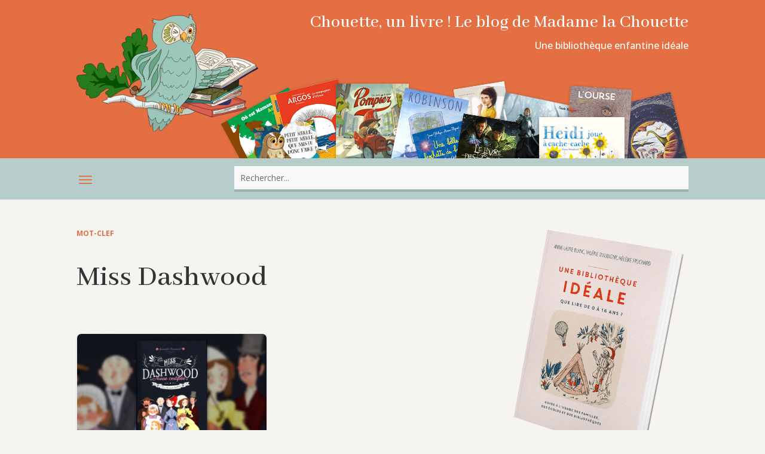

--- FILE ---
content_type: text/html; charset=UTF-8
request_url: https://www.chouetteunlivre.fr/livre-enfant/miss-dashwood/
body_size: 18364
content:
<!DOCTYPE html>
<html lang="fr-FR">
<head>
	<meta charset="UTF-8" />
<meta http-equiv="X-UA-Compatible" content="IE=edge">
	<link rel="pingback" href="https://www.chouetteunlivre.fr/xmlrpc.php" />

	<script type="text/javascript">
		document.documentElement.className = 'js';
	</script>
	
	<meta name='robots' content='index, follow, max-image-preview:large, max-snippet:-1, max-video-preview:-1' />

	<!-- This site is optimized with the Yoast SEO plugin v26.7 - https://yoast.com/wordpress/plugins/seo/ -->
	<title>Miss Dashwood | Chouette, un livre !</title>
	<link rel="canonical" href="https://www.chouetteunlivre.fr/livre-enfant/miss-dashwood/" />
	<meta property="og:locale" content="fr_FR" />
	<meta property="og:type" content="article" />
	<meta property="og:title" content="Miss Dashwood | Chouette, un livre !" />
	<meta property="og:url" content="https://www.chouetteunlivre.fr/livre-enfant/miss-dashwood/" />
	<meta property="og:site_name" content="Chouette, un livre !" />
	<meta property="og:image" content="https://www.chouetteunlivre.fr/wp-content/uploads/2018/04/chouette-og-image.png" />
	<meta property="og:image:width" content="1200" />
	<meta property="og:image:height" content="630" />
	<meta property="og:image:type" content="image/png" />
	<meta name="twitter:card" content="summary_large_image" />
	<script type="application/ld+json" class="yoast-schema-graph">{"@context":"https://schema.org","@graph":[{"@type":"CollectionPage","@id":"https://www.chouetteunlivre.fr/livre-enfant/miss-dashwood/","url":"https://www.chouetteunlivre.fr/livre-enfant/miss-dashwood/","name":"Miss Dashwood | Chouette, un livre !","isPartOf":{"@id":"https://www.chouetteunlivre.fr/#website"},"primaryImageOfPage":{"@id":"https://www.chouetteunlivre.fr/livre-enfant/miss-dashwood/#primaryimage"},"image":{"@id":"https://www.chouetteunlivre.fr/livre-enfant/miss-dashwood/#primaryimage"},"thumbnailUrl":"https://www.chouetteunlivre.fr/wp-content/uploads/2018/03/81MEaJV6m1L.jpg","breadcrumb":{"@id":"https://www.chouetteunlivre.fr/livre-enfant/miss-dashwood/#breadcrumb"},"inLanguage":"fr-FR"},{"@type":"ImageObject","inLanguage":"fr-FR","@id":"https://www.chouetteunlivre.fr/livre-enfant/miss-dashwood/#primaryimage","url":"https://www.chouetteunlivre.fr/wp-content/uploads/2018/03/81MEaJV6m1L.jpg","contentUrl":"https://www.chouetteunlivre.fr/wp-content/uploads/2018/03/81MEaJV6m1L.jpg","width":800,"height":450,"caption":"Gwenaële Barussaud Miss Dashwood t 3"},{"@type":"BreadcrumbList","@id":"https://www.chouetteunlivre.fr/livre-enfant/miss-dashwood/#breadcrumb","itemListElement":[{"@type":"ListItem","position":1,"name":"Accueil","item":"https://www.chouetteunlivre.fr/"},{"@type":"ListItem","position":2,"name":"Miss Dashwood"}]},{"@type":"WebSite","@id":"https://www.chouetteunlivre.fr/#website","url":"https://www.chouetteunlivre.fr/","name":"Chouette, un livre !","description":"Une bibliothèque enfantine idéale","publisher":{"@id":"https://www.chouetteunlivre.fr/#organization"},"potentialAction":[{"@type":"SearchAction","target":{"@type":"EntryPoint","urlTemplate":"https://www.chouetteunlivre.fr/?s={search_term_string}"},"query-input":{"@type":"PropertyValueSpecification","valueRequired":true,"valueName":"search_term_string"}}],"inLanguage":"fr-FR"},{"@type":"Organization","@id":"https://www.chouetteunlivre.fr/#organization","name":"Chouette, un livre !","url":"https://www.chouetteunlivre.fr/","logo":{"@type":"ImageObject","inLanguage":"fr-FR","@id":"https://www.chouetteunlivre.fr/#/schema/logo/image/","url":"https://www.chouetteunlivre.fr/wp-content/uploads/2018/04/logo-chouette-un-livre-top-v2.png","contentUrl":"https://www.chouetteunlivre.fr/wp-content/uploads/2018/04/logo-chouette-un-livre-top-v2.png","width":1000,"height":600,"caption":"Chouette, un livre !"},"image":{"@id":"https://www.chouetteunlivre.fr/#/schema/logo/image/"},"sameAs":["https://www.facebook.com/chouetteunlivre/"]}]}</script>
	<!-- / Yoast SEO plugin. -->


<link rel='dns-prefetch' href='//fonts.googleapis.com' />
<link rel="alternate" type="application/rss+xml" title="Chouette, un livre ! &raquo; Flux" href="https://www.chouetteunlivre.fr/feed/" />
<link rel="alternate" type="application/rss+xml" title="Chouette, un livre ! &raquo; Flux des commentaires" href="https://www.chouetteunlivre.fr/comments/feed/" />
<meta content="Chouette ! Un livre (Divi child theme) v.1.0.0" name="generator"/><style id='wp-block-library-inline-css' type='text/css'>
:root{--wp-block-synced-color:#7a00df;--wp-block-synced-color--rgb:122,0,223;--wp-bound-block-color:var(--wp-block-synced-color);--wp-editor-canvas-background:#ddd;--wp-admin-theme-color:#007cba;--wp-admin-theme-color--rgb:0,124,186;--wp-admin-theme-color-darker-10:#006ba1;--wp-admin-theme-color-darker-10--rgb:0,107,160.5;--wp-admin-theme-color-darker-20:#005a87;--wp-admin-theme-color-darker-20--rgb:0,90,135;--wp-admin-border-width-focus:2px}@media (min-resolution:192dpi){:root{--wp-admin-border-width-focus:1.5px}}.wp-element-button{cursor:pointer}:root .has-very-light-gray-background-color{background-color:#eee}:root .has-very-dark-gray-background-color{background-color:#313131}:root .has-very-light-gray-color{color:#eee}:root .has-very-dark-gray-color{color:#313131}:root .has-vivid-green-cyan-to-vivid-cyan-blue-gradient-background{background:linear-gradient(135deg,#00d084,#0693e3)}:root .has-purple-crush-gradient-background{background:linear-gradient(135deg,#34e2e4,#4721fb 50%,#ab1dfe)}:root .has-hazy-dawn-gradient-background{background:linear-gradient(135deg,#faaca8,#dad0ec)}:root .has-subdued-olive-gradient-background{background:linear-gradient(135deg,#fafae1,#67a671)}:root .has-atomic-cream-gradient-background{background:linear-gradient(135deg,#fdd79a,#004a59)}:root .has-nightshade-gradient-background{background:linear-gradient(135deg,#330968,#31cdcf)}:root .has-midnight-gradient-background{background:linear-gradient(135deg,#020381,#2874fc)}:root{--wp--preset--font-size--normal:16px;--wp--preset--font-size--huge:42px}.has-regular-font-size{font-size:1em}.has-larger-font-size{font-size:2.625em}.has-normal-font-size{font-size:var(--wp--preset--font-size--normal)}.has-huge-font-size{font-size:var(--wp--preset--font-size--huge)}.has-text-align-center{text-align:center}.has-text-align-left{text-align:left}.has-text-align-right{text-align:right}.has-fit-text{white-space:nowrap!important}#end-resizable-editor-section{display:none}.aligncenter{clear:both}.items-justified-left{justify-content:flex-start}.items-justified-center{justify-content:center}.items-justified-right{justify-content:flex-end}.items-justified-space-between{justify-content:space-between}.screen-reader-text{border:0;clip-path:inset(50%);height:1px;margin:-1px;overflow:hidden;padding:0;position:absolute;width:1px;word-wrap:normal!important}.screen-reader-text:focus{background-color:#ddd;clip-path:none;color:#444;display:block;font-size:1em;height:auto;left:5px;line-height:normal;padding:15px 23px 14px;text-decoration:none;top:5px;width:auto;z-index:100000}html :where(.has-border-color){border-style:solid}html :where([style*=border-top-color]){border-top-style:solid}html :where([style*=border-right-color]){border-right-style:solid}html :where([style*=border-bottom-color]){border-bottom-style:solid}html :where([style*=border-left-color]){border-left-style:solid}html :where([style*=border-width]){border-style:solid}html :where([style*=border-top-width]){border-top-style:solid}html :where([style*=border-right-width]){border-right-style:solid}html :where([style*=border-bottom-width]){border-bottom-style:solid}html :where([style*=border-left-width]){border-left-style:solid}html :where(img[class*=wp-image-]){height:auto;max-width:100%}:where(figure){margin:0 0 1em}html :where(.is-position-sticky){--wp-admin--admin-bar--position-offset:var(--wp-admin--admin-bar--height,0px)}@media screen and (max-width:600px){html :where(.is-position-sticky){--wp-admin--admin-bar--position-offset:0px}}

/*# sourceURL=wp-block-library-inline-css */
</style><style id='global-styles-inline-css' type='text/css'>
:root{--wp--preset--aspect-ratio--square: 1;--wp--preset--aspect-ratio--4-3: 4/3;--wp--preset--aspect-ratio--3-4: 3/4;--wp--preset--aspect-ratio--3-2: 3/2;--wp--preset--aspect-ratio--2-3: 2/3;--wp--preset--aspect-ratio--16-9: 16/9;--wp--preset--aspect-ratio--9-16: 9/16;--wp--preset--color--black: #000000;--wp--preset--color--cyan-bluish-gray: #abb8c3;--wp--preset--color--white: #ffffff;--wp--preset--color--pale-pink: #f78da7;--wp--preset--color--vivid-red: #cf2e2e;--wp--preset--color--luminous-vivid-orange: #ff6900;--wp--preset--color--luminous-vivid-amber: #fcb900;--wp--preset--color--light-green-cyan: #7bdcb5;--wp--preset--color--vivid-green-cyan: #00d084;--wp--preset--color--pale-cyan-blue: #8ed1fc;--wp--preset--color--vivid-cyan-blue: #0693e3;--wp--preset--color--vivid-purple: #9b51e0;--wp--preset--gradient--vivid-cyan-blue-to-vivid-purple: linear-gradient(135deg,rgb(6,147,227) 0%,rgb(155,81,224) 100%);--wp--preset--gradient--light-green-cyan-to-vivid-green-cyan: linear-gradient(135deg,rgb(122,220,180) 0%,rgb(0,208,130) 100%);--wp--preset--gradient--luminous-vivid-amber-to-luminous-vivid-orange: linear-gradient(135deg,rgb(252,185,0) 0%,rgb(255,105,0) 100%);--wp--preset--gradient--luminous-vivid-orange-to-vivid-red: linear-gradient(135deg,rgb(255,105,0) 0%,rgb(207,46,46) 100%);--wp--preset--gradient--very-light-gray-to-cyan-bluish-gray: linear-gradient(135deg,rgb(238,238,238) 0%,rgb(169,184,195) 100%);--wp--preset--gradient--cool-to-warm-spectrum: linear-gradient(135deg,rgb(74,234,220) 0%,rgb(151,120,209) 20%,rgb(207,42,186) 40%,rgb(238,44,130) 60%,rgb(251,105,98) 80%,rgb(254,248,76) 100%);--wp--preset--gradient--blush-light-purple: linear-gradient(135deg,rgb(255,206,236) 0%,rgb(152,150,240) 100%);--wp--preset--gradient--blush-bordeaux: linear-gradient(135deg,rgb(254,205,165) 0%,rgb(254,45,45) 50%,rgb(107,0,62) 100%);--wp--preset--gradient--luminous-dusk: linear-gradient(135deg,rgb(255,203,112) 0%,rgb(199,81,192) 50%,rgb(65,88,208) 100%);--wp--preset--gradient--pale-ocean: linear-gradient(135deg,rgb(255,245,203) 0%,rgb(182,227,212) 50%,rgb(51,167,181) 100%);--wp--preset--gradient--electric-grass: linear-gradient(135deg,rgb(202,248,128) 0%,rgb(113,206,126) 100%);--wp--preset--gradient--midnight: linear-gradient(135deg,rgb(2,3,129) 0%,rgb(40,116,252) 100%);--wp--preset--font-size--small: 13px;--wp--preset--font-size--medium: 20px;--wp--preset--font-size--large: 36px;--wp--preset--font-size--x-large: 42px;--wp--preset--spacing--20: 0.44rem;--wp--preset--spacing--30: 0.67rem;--wp--preset--spacing--40: 1rem;--wp--preset--spacing--50: 1.5rem;--wp--preset--spacing--60: 2.25rem;--wp--preset--spacing--70: 3.38rem;--wp--preset--spacing--80: 5.06rem;--wp--preset--shadow--natural: 6px 6px 9px rgba(0, 0, 0, 0.2);--wp--preset--shadow--deep: 12px 12px 50px rgba(0, 0, 0, 0.4);--wp--preset--shadow--sharp: 6px 6px 0px rgba(0, 0, 0, 0.2);--wp--preset--shadow--outlined: 6px 6px 0px -3px rgb(255, 255, 255), 6px 6px rgb(0, 0, 0);--wp--preset--shadow--crisp: 6px 6px 0px rgb(0, 0, 0);}:root { --wp--style--global--content-size: 823px;--wp--style--global--wide-size: 1080px; }:where(body) { margin: 0; }.wp-site-blocks > .alignleft { float: left; margin-right: 2em; }.wp-site-blocks > .alignright { float: right; margin-left: 2em; }.wp-site-blocks > .aligncenter { justify-content: center; margin-left: auto; margin-right: auto; }:where(.is-layout-flex){gap: 0.5em;}:where(.is-layout-grid){gap: 0.5em;}.is-layout-flow > .alignleft{float: left;margin-inline-start: 0;margin-inline-end: 2em;}.is-layout-flow > .alignright{float: right;margin-inline-start: 2em;margin-inline-end: 0;}.is-layout-flow > .aligncenter{margin-left: auto !important;margin-right: auto !important;}.is-layout-constrained > .alignleft{float: left;margin-inline-start: 0;margin-inline-end: 2em;}.is-layout-constrained > .alignright{float: right;margin-inline-start: 2em;margin-inline-end: 0;}.is-layout-constrained > .aligncenter{margin-left: auto !important;margin-right: auto !important;}.is-layout-constrained > :where(:not(.alignleft):not(.alignright):not(.alignfull)){max-width: var(--wp--style--global--content-size);margin-left: auto !important;margin-right: auto !important;}.is-layout-constrained > .alignwide{max-width: var(--wp--style--global--wide-size);}body .is-layout-flex{display: flex;}.is-layout-flex{flex-wrap: wrap;align-items: center;}.is-layout-flex > :is(*, div){margin: 0;}body .is-layout-grid{display: grid;}.is-layout-grid > :is(*, div){margin: 0;}body{padding-top: 0px;padding-right: 0px;padding-bottom: 0px;padding-left: 0px;}:root :where(.wp-element-button, .wp-block-button__link){background-color: #32373c;border-width: 0;color: #fff;font-family: inherit;font-size: inherit;font-style: inherit;font-weight: inherit;letter-spacing: inherit;line-height: inherit;padding-top: calc(0.667em + 2px);padding-right: calc(1.333em + 2px);padding-bottom: calc(0.667em + 2px);padding-left: calc(1.333em + 2px);text-decoration: none;text-transform: inherit;}.has-black-color{color: var(--wp--preset--color--black) !important;}.has-cyan-bluish-gray-color{color: var(--wp--preset--color--cyan-bluish-gray) !important;}.has-white-color{color: var(--wp--preset--color--white) !important;}.has-pale-pink-color{color: var(--wp--preset--color--pale-pink) !important;}.has-vivid-red-color{color: var(--wp--preset--color--vivid-red) !important;}.has-luminous-vivid-orange-color{color: var(--wp--preset--color--luminous-vivid-orange) !important;}.has-luminous-vivid-amber-color{color: var(--wp--preset--color--luminous-vivid-amber) !important;}.has-light-green-cyan-color{color: var(--wp--preset--color--light-green-cyan) !important;}.has-vivid-green-cyan-color{color: var(--wp--preset--color--vivid-green-cyan) !important;}.has-pale-cyan-blue-color{color: var(--wp--preset--color--pale-cyan-blue) !important;}.has-vivid-cyan-blue-color{color: var(--wp--preset--color--vivid-cyan-blue) !important;}.has-vivid-purple-color{color: var(--wp--preset--color--vivid-purple) !important;}.has-black-background-color{background-color: var(--wp--preset--color--black) !important;}.has-cyan-bluish-gray-background-color{background-color: var(--wp--preset--color--cyan-bluish-gray) !important;}.has-white-background-color{background-color: var(--wp--preset--color--white) !important;}.has-pale-pink-background-color{background-color: var(--wp--preset--color--pale-pink) !important;}.has-vivid-red-background-color{background-color: var(--wp--preset--color--vivid-red) !important;}.has-luminous-vivid-orange-background-color{background-color: var(--wp--preset--color--luminous-vivid-orange) !important;}.has-luminous-vivid-amber-background-color{background-color: var(--wp--preset--color--luminous-vivid-amber) !important;}.has-light-green-cyan-background-color{background-color: var(--wp--preset--color--light-green-cyan) !important;}.has-vivid-green-cyan-background-color{background-color: var(--wp--preset--color--vivid-green-cyan) !important;}.has-pale-cyan-blue-background-color{background-color: var(--wp--preset--color--pale-cyan-blue) !important;}.has-vivid-cyan-blue-background-color{background-color: var(--wp--preset--color--vivid-cyan-blue) !important;}.has-vivid-purple-background-color{background-color: var(--wp--preset--color--vivid-purple) !important;}.has-black-border-color{border-color: var(--wp--preset--color--black) !important;}.has-cyan-bluish-gray-border-color{border-color: var(--wp--preset--color--cyan-bluish-gray) !important;}.has-white-border-color{border-color: var(--wp--preset--color--white) !important;}.has-pale-pink-border-color{border-color: var(--wp--preset--color--pale-pink) !important;}.has-vivid-red-border-color{border-color: var(--wp--preset--color--vivid-red) !important;}.has-luminous-vivid-orange-border-color{border-color: var(--wp--preset--color--luminous-vivid-orange) !important;}.has-luminous-vivid-amber-border-color{border-color: var(--wp--preset--color--luminous-vivid-amber) !important;}.has-light-green-cyan-border-color{border-color: var(--wp--preset--color--light-green-cyan) !important;}.has-vivid-green-cyan-border-color{border-color: var(--wp--preset--color--vivid-green-cyan) !important;}.has-pale-cyan-blue-border-color{border-color: var(--wp--preset--color--pale-cyan-blue) !important;}.has-vivid-cyan-blue-border-color{border-color: var(--wp--preset--color--vivid-cyan-blue) !important;}.has-vivid-purple-border-color{border-color: var(--wp--preset--color--vivid-purple) !important;}.has-vivid-cyan-blue-to-vivid-purple-gradient-background{background: var(--wp--preset--gradient--vivid-cyan-blue-to-vivid-purple) !important;}.has-light-green-cyan-to-vivid-green-cyan-gradient-background{background: var(--wp--preset--gradient--light-green-cyan-to-vivid-green-cyan) !important;}.has-luminous-vivid-amber-to-luminous-vivid-orange-gradient-background{background: var(--wp--preset--gradient--luminous-vivid-amber-to-luminous-vivid-orange) !important;}.has-luminous-vivid-orange-to-vivid-red-gradient-background{background: var(--wp--preset--gradient--luminous-vivid-orange-to-vivid-red) !important;}.has-very-light-gray-to-cyan-bluish-gray-gradient-background{background: var(--wp--preset--gradient--very-light-gray-to-cyan-bluish-gray) !important;}.has-cool-to-warm-spectrum-gradient-background{background: var(--wp--preset--gradient--cool-to-warm-spectrum) !important;}.has-blush-light-purple-gradient-background{background: var(--wp--preset--gradient--blush-light-purple) !important;}.has-blush-bordeaux-gradient-background{background: var(--wp--preset--gradient--blush-bordeaux) !important;}.has-luminous-dusk-gradient-background{background: var(--wp--preset--gradient--luminous-dusk) !important;}.has-pale-ocean-gradient-background{background: var(--wp--preset--gradient--pale-ocean) !important;}.has-electric-grass-gradient-background{background: var(--wp--preset--gradient--electric-grass) !important;}.has-midnight-gradient-background{background: var(--wp--preset--gradient--midnight) !important;}.has-small-font-size{font-size: var(--wp--preset--font-size--small) !important;}.has-medium-font-size{font-size: var(--wp--preset--font-size--medium) !important;}.has-large-font-size{font-size: var(--wp--preset--font-size--large) !important;}.has-x-large-font-size{font-size: var(--wp--preset--font-size--x-large) !important;}
/*# sourceURL=global-styles-inline-css */
</style>

<link rel='stylesheet' id='divi-fontawesome-gtm-css' href='https://www.chouetteunlivre.fr/wp-content/plugins/divi-fontawesome-gtm/vendor/font-awesome-4.7.0/css/font-awesome.min.css?ver=1.2.2' type='text/css' media='all' />
<link rel='stylesheet' id='divi-fontawesome-gtm-custom-css' href='https://www.chouetteunlivre.fr/wp-content/plugins/divi-fontawesome-gtm/assets/divi-fontawesome-gtm.css?ver=1.2.2' type='text/css' media='all' />
<link rel='stylesheet' id='widgetopts-styles-css' href='https://www.chouetteunlivre.fr/wp-content/plugins/widget-options/assets/css/widget-options.css?ver=4.1.3' type='text/css' media='all' />
<link rel='stylesheet' id='custom-back-to-top-css' href='https://www.chouetteunlivre.fr/wp-content/plugins/divi-100-back-to-top/assets/css/style.css?ver=20160602' type='text/css' media='all' />
<link rel='stylesheet' id='custom-hamburger-menus-css' href='https://www.chouetteunlivre.fr/wp-content/plugins/divi-100-hamburger-menu/assets/css/style.css?ver=20160602' type='text/css' media='all' />
<style id='custom-hamburger-menus-inline-css' type='text/css'>
body.et_divi_100_custom_hamburger_menu .et_divi_100_custom_hamburger_menu__icon div {
					background: #e46f43;
				}
body.et_divi_100_custom_hamburger_menu .et_divi_100_custom_hamburger_menu__icon.et_divi_100_custom_hamburger_menu__icon--toggled div {
					background: #e46f43;
				}
/*# sourceURL=custom-hamburger-menus-inline-css */
</style>
<link rel='stylesheet' id='megamenu-css' href='https://www.chouetteunlivre.fr/wp-content/uploads/maxmegamenu/style.css?ver=3f60c6' type='text/css' media='all' />
<link rel='stylesheet' id='dashicons-css' href='https://www.chouetteunlivre.fr/wp-includes/css/dashicons.min.css?ver=ffba24be05cc5d7c3f8c882e58d84364' type='text/css' media='all' />
<link rel='stylesheet' id='et-divi-open-sans-css' href='https://fonts.googleapis.com/css?family=Open+Sans:300italic,400italic,600italic,700italic,800italic,400,300,600,700,800&#038;subset=cyrillic,cyrillic-ext,greek,greek-ext,hebrew,latin,latin-ext,vietnamese&#038;display=swap' type='text/css' media='all' />
<link rel='stylesheet' id='taxopress-frontend-css-css' href='https://www.chouetteunlivre.fr/wp-content/plugins/simple-tags/assets/frontend/css/frontend.css?ver=3.43.0' type='text/css' media='all' />
<link rel='stylesheet' id='Divi-Blog-Extras-styles-css' href='https://www.chouetteunlivre.fr/wp-content/plugins/Divi-Blog-Extras/styles/style.min.css?ver=2.7.0' type='text/css' media='all' />
<style id='wp-typography-custom-inline-css' type='text/css'>
sup, sub{font-size: 75%;line-height: 100%}sup{vertical-align: 60%}sub{vertical-align: -10%}.amp{font-family: Baskerville, "Goudy Old Style", Palatino, "Book Antiqua", "Warnock Pro", serif;font-size: 1.1em;font-style: italic;font-weight: normal;line-height: 1em}.caps{font-size: 90%}.dquo{margin-left: -0.4em}.quo{margin-left: -0.2em}.pull-single{margin-left: -0.15em}.push-single{margin-right: 0.15em}.pull-double{margin-left: -0.38em}.push-double{margin-right: 0.38em}
/*# sourceURL=wp-typography-custom-inline-css */
</style>
<style id='wp-typography-safari-font-workaround-inline-css' type='text/css'>
body {-webkit-font-feature-settings: "liga";font-feature-settings: "liga";-ms-font-feature-settings: normal;}
/*# sourceURL=wp-typography-safari-font-workaround-inline-css */
</style>
<link rel='stylesheet' id='algolia-autocomplete-css' href='https://www.chouetteunlivre.fr/wp-content/plugins/search-by-algolia-instant-relevant-results/includes/../css/algolia-autocomplete.css?ver=2.11.3' type='text/css' media='screen' />
<link rel='stylesheet' id='divi-style-parent-css' href='https://www.chouetteunlivre.fr/wp-content/themes/Divi/style-static.min.css?ver=4.27.4' type='text/css' media='all' />
<link rel='stylesheet' id='child-style-css' href='https://www.chouetteunlivre.fr/wp-content/themes/divi-child/style.css?ver=4.27.4' type='text/css' media='all' />
<link rel='stylesheet' id='divi-style-css' href='https://www.chouetteunlivre.fr/wp-content/themes/divi-child/style.css?ver=4.27.4' type='text/css' media='all' />
<style id='divi-style-inline-css' type='text/css'>

				picture#logo {
					display: inherit;
				}
				picture#logo source, picture#logo img {
					width: auto;
					max-height: 100%;
					vertical-align: middle;
				}
				@media (min-width: 981px) {
					.et_vertical_nav #main-header picture#logo source,
					.et_vertical_nav #main-header picture#logo img {
						margin-bottom: 28px;
					}
				}
			
/*# sourceURL=divi-style-inline-css */
</style>
<script type="text/javascript" src="https://www.chouetteunlivre.fr/wp-content/plugins/related-posts-thumbnails/assets/js/front.min.js?ver=4.3.1" id="rpt_front_style-js"></script>
<script type="text/javascript" src="https://www.chouetteunlivre.fr/wp-includes/js/jquery/jquery.min.js?ver=3.7.1" id="jquery-core-js"></script>
<script type="text/javascript" src="https://www.chouetteunlivre.fr/wp-includes/js/jquery/jquery-migrate.min.js?ver=3.4.1" id="jquery-migrate-js"></script>
<script type="text/javascript" src="https://www.chouetteunlivre.fr/wp-content/plugins/related-posts-thumbnails/assets/js/lazy-load.js?ver=4.3.1" id="rpt-lazy-load-js"></script>
<script type="text/javascript" src="https://www.chouetteunlivre.fr/wp-content/plugins/simple-tags/assets/frontend/js/frontend.js?ver=3.43.0" id="taxopress-frontend-js-js"></script>
<script type="text/javascript" src="https://www.chouetteunlivre.fr/wp-includes/js/underscore.min.js?ver=1.13.7" id="underscore-js"></script>
<script type="text/javascript" id="wp-util-js-extra">
/* <![CDATA[ */
var _wpUtilSettings = {"ajax":{"url":"/wp-admin/admin-ajax.php"}};
//# sourceURL=wp-util-js-extra
/* ]]> */
</script>
<script type="text/javascript" src="https://www.chouetteunlivre.fr/wp-includes/js/wp-util.min.js?ver=ffba24be05cc5d7c3f8c882e58d84364" id="wp-util-js"></script>
<script type="text/javascript" src="https://www.chouetteunlivre.fr/wp-content/plugins/search-by-algolia-instant-relevant-results/includes/../js/algoliasearch/algoliasearch.jquery.min.js?ver=2.11.3" id="algolia-search-js"></script>
<script type="text/javascript" src="https://www.chouetteunlivre.fr/wp-content/plugins/search-by-algolia-instant-relevant-results/includes/../js/autocomplete.js/autocomplete.min.js?ver=2.11.3" id="algolia-autocomplete-js"></script>
<script type="text/javascript" src="https://www.chouetteunlivre.fr/wp-content/plugins/search-by-algolia-instant-relevant-results/includes/../js/autocomplete-noconflict.js?ver=2.11.3" id="algolia-autocomplete-noconflict-js"></script>
<link rel="https://api.w.org/" href="https://www.chouetteunlivre.fr/wp-json/" /><link rel="alternate" title="JSON" type="application/json" href="https://www.chouetteunlivre.fr/wp-json/wp/v2/tags/381" /><link rel="EditURI" type="application/rsd+xml" title="RSD" href="https://www.chouetteunlivre.fr/xmlrpc.php?rsd" />
        <style>
            #related_posts_thumbnails li {
                border-right: 1px solid #FFFFFF;
                background-color:             }

            #related_posts_thumbnails li:hover {
                background-color: #f5f4f1;
            }

            .relpost_content {
                font-size: 12px;
                color: #333333;
            }

            .relpost-block-single {
                background-color: ;
                border-right: 1px solid #FFFFFF;
                border-left: 1px solid #FFFFFF;
                margin-right: -1px;
            }

            .relpost-block-single:hover {
                background-color: #f5f4f1;
            }
        </style>

        <meta name="viewport" content="width=device-width, initial-scale=1.0, maximum-scale=1.0, user-scalable=0" /><link rel="shortcut icon" href="https://www.chouetteunlivre.fr/wp-content/uploads/2018/04/favicon-64.png" /><script type="text/javascript">var algolia = {"debug":false,"application_id":"H3WQHVRFSO","search_api_key":"9e19dba5b74a2372c4cea70e7f42b553","powered_by_enabled":true,"query":"","autocomplete":{"sources":[{"index_id":"posts_post","index_name":"wp_posts_post","label":"Articles","admin_name":"Articles","position":10,"max_suggestions":10,"tmpl_suggestion":"autocomplete-post-suggestion","enabled":true}],"input_selector":"input[name='s']:not('.no-autocomplete')"},"indices":{"posts_post":{"name":"wp_posts_post","id":"posts_post","enabled":true,"replicas":[]}}};</script><style type="text/css" id="custom-background-css">
body.custom-background { background-color: #f5f4f1; }
</style>
	<script type="text/javascript">
jQuery(document).ready(function(){
jQuery(".et-social-icon a").attr('target', '_blank');
});
</script>
<!-- MailerLite Universal -->
<script>
    (function(w,d,e,u,f,l,n){w[f]=w[f]||function(){(w[f].q=w[f].q||[])
    .push(arguments);},l=d.createElement(e),l.async=1,l.src=u,
    n=d.getElementsByTagName(e)[0],n.parentNode.insertBefore(l,n);})
    (window,document,'script','https://assets.mailerlite.com/js/universal.js','ml');
    ml('account', '780582');
</script>
<!-- End MailerLite Universal --><link rel="stylesheet" id="et-divi-customizer-global-cached-inline-styles" href="https://www.chouetteunlivre.fr/wp-content/et-cache/global/et-divi-customizer-global.min.css?ver=1763923256" /><link rel="stylesheet" id="et-core-unified-cpt-7592-cached-inline-styles" href="https://www.chouetteunlivre.fr/wp-content/et-cache/7592/et-core-unified-cpt-7592.min.css?ver=1763923745" /><link rel="stylesheet" id="et-core-unified-cpt-deferred-7592-cached-inline-styles" href="https://www.chouetteunlivre.fr/wp-content/et-cache/7592/et-core-unified-cpt-deferred-7592.min.css?ver=1763923257" /><link rel="stylesheet" id="et-core-unified-cpt-7830-cached-inline-styles" href="https://www.chouetteunlivre.fr/wp-content/et-cache/7830/et-core-unified-cpt-7830.min.css?ver=1763923797" /><link rel="stylesheet" id="et-core-unified-cpt-deferred-7830-cached-inline-styles" href="https://www.chouetteunlivre.fr/wp-content/et-cache/7830/et-core-unified-cpt-deferred-7830.min.css?ver=1763923257" /><style id="et-critical-inline-css"></style>
<link rel="preload" as="style" id="et-core-unified-cpt-deferred-7570-cached-inline-styles" href="https://www.chouetteunlivre.fr/wp-content/et-cache/7570/et-core-unified-cpt-deferred-7570.min.css?ver=1763923257" onload="this.onload=null;this.rel='stylesheet';" /><style type="text/css">/** Mega Menu CSS: fs **/</style>
<script type="text/html" id="tmpl-autocomplete-header">
  <div class="autocomplete-header">
	<div class="autocomplete-header-title">{{{ data.label }}}</div>
	<div class="clear"></div>
  </div>
</script>

<script type="text/html" id="tmpl-autocomplete-post-suggestion">
  <a class="suggestion-link" href="{{ data.permalink }}" title="{{ data.post_title }}">
	<# if ( data.images.thumbnail ) { #>
	  <img class="suggestion-post-thumbnail" src="{{ data.images.thumbnail.url }}" alt="{{ data.post_title }}">
	  <# } #>
		<div class="suggestion-post-attributes">
		  <span class="suggestion-post-title">{{{ data._highlightResult.post_title.value }}}</span>
		  <# if ( data._snippetResult['content'] ) { #>
			<span class="suggestion-post-content">{{{ data._snippetResult['content'].value }}}</span>
			<# } #>
		</div>
  </a>
</script>

<script type="text/html" id="tmpl-autocomplete-term-suggestion">
  <a class="suggestion-link" href="{{ data.permalink }}" title="{{ data.name }}">
	<svg viewBox="0 0 21 21" width="21" height="21">
	  <svg width="21" height="21" viewBox="0 0 21 21">
		<path
			d="M4.662 8.72l-1.23 1.23c-.682.682-.68 1.792.004 2.477l5.135 5.135c.7.693 1.8.688 2.48.005l1.23-1.23 5.35-5.346c.31-.31.54-.92.51-1.36l-.32-4.29c-.09-1.09-1.05-2.06-2.15-2.14l-4.3-.33c-.43-.03-1.05.2-1.36.51l-.79.8-2.27 2.28-2.28 2.27zm9.826-.98c.69 0 1.25-.56 1.25-1.25s-.56-1.25-1.25-1.25-1.25.56-1.25 1.25.56 1.25 1.25 1.25z"
			fill-rule="evenodd"></path>
	  </svg>
	</svg>
	<span class="suggestion-post-title">{{{ data._highlightResult.name.value }}}</span>
  </a>
</script>

<script type="text/html" id="tmpl-autocomplete-user-suggestion">
  <a class="suggestion-link user-suggestion-link" href="{{ data.posts_url }}" title="{{ data.display_name }}">
	<# if ( data.avatar_url ) { #>
	  <img class="suggestion-user-thumbnail" src="{{ data.avatar_url }}" alt="{{ data.display_name }}">
	  <# } #>

		<span class="suggestion-post-title">{{{ data._highlightResult.display_name.value }}}</span>
  </a>
</script>

<script type="text/html" id="tmpl-autocomplete-footer">
  <div class="autocomplete-footer">
	<div class="autocomplete-footer-branding">
	  <a href="#" class="algolia-powered-by-link" title="Algolia">
		<svg width="130" viewBox="0 0 130 18" xmlns="http://www.w3.org/2000/svg">
		  <title>Search by Algolia</title>
		  <defs>
			<linearGradient x1="-36.868%" y1="134.936%" x2="129.432%" y2="-27.7%" id="a">
			  <stop stop-color="#00AEFF" offset="0%"/>
			  <stop stop-color="#3369E7" offset="100%"/>
			</linearGradient>
		  </defs>
		  <g fill="none" fill-rule="evenodd">
			<path
				d="M59.399.022h13.299a2.372 2.372 0 0 1 2.377 2.364V15.62a2.372 2.372 0 0 1-2.377 2.364H59.399a2.372 2.372 0 0 1-2.377-2.364V2.381A2.368 2.368 0 0 1 59.399.022z"
				fill="url(#a)"/>
			<path
				d="M66.257 4.56c-2.815 0-5.1 2.272-5.1 5.078 0 2.806 2.284 5.072 5.1 5.072 2.815 0 5.1-2.272 5.1-5.078 0-2.806-2.279-5.072-5.1-5.072zm0 8.652c-1.983 0-3.593-1.602-3.593-3.574 0-1.972 1.61-3.574 3.593-3.574 1.983 0 3.593 1.602 3.593 3.574a3.582 3.582 0 0 1-3.593 3.574zm0-6.418v2.664c0 .076.082.131.153.093l2.377-1.226c.055-.027.071-.093.044-.147a2.96 2.96 0 0 0-2.465-1.487c-.055 0-.11.044-.11.104l.001-.001zm-3.33-1.956l-.312-.311a.783.783 0 0 0-1.106 0l-.372.37a.773.773 0 0 0 0 1.101l.307.305c.049.049.121.038.164-.011.181-.245.378-.479.597-.697.225-.223.455-.42.707-.599.055-.033.06-.109.016-.158h-.001zm5.001-.806v-.616a.781.781 0 0 0-.783-.779h-1.824a.78.78 0 0 0-.783.779v.632c0 .071.066.12.137.104a5.736 5.736 0 0 1 1.588-.223c.52 0 1.035.071 1.534.207a.106.106 0 0 0 .131-.104z"
				fill="#FFF"/>
			<path
				d="M102.162 13.762c0 1.455-.372 2.517-1.123 3.193-.75.676-1.895 1.013-3.44 1.013-.564 0-1.736-.109-2.673-.316l.345-1.689c.783.163 1.819.207 2.361.207.86 0 1.473-.174 1.84-.523.367-.349.548-.866.548-1.553v-.349a6.374 6.374 0 0 1-.838.316 4.151 4.151 0 0 1-1.194.158 4.515 4.515 0 0 1-1.616-.278 3.385 3.385 0 0 1-1.254-.817 3.744 3.744 0 0 1-.811-1.351c-.192-.539-.29-1.504-.29-2.212 0-.665.104-1.498.307-2.054a3.925 3.925 0 0 1 .904-1.433 4.124 4.124 0 0 1 1.441-.926 5.31 5.31 0 0 1 1.945-.365c.696 0 1.337.087 1.961.191a15.86 15.86 0 0 1 1.588.332v8.456h-.001zm-5.954-4.206c0 .893.197 1.885.592 2.299.394.414.904.621 1.528.621.34 0 .663-.049.964-.142a2.75 2.75 0 0 0 .734-.332v-5.29a8.531 8.531 0 0 0-1.413-.18c-.778-.022-1.369.294-1.786.801-.411.507-.619 1.395-.619 2.223zm16.12 0c0 .719-.104 1.264-.318 1.858a4.389 4.389 0 0 1-.904 1.52c-.389.42-.854.746-1.402.975-.548.229-1.391.36-1.813.36-.422-.005-1.26-.125-1.802-.36a4.088 4.088 0 0 1-1.397-.975 4.486 4.486 0 0 1-.909-1.52 5.037 5.037 0 0 1-.329-1.858c0-.719.099-1.411.318-1.999.219-.588.526-1.09.92-1.509.394-.42.865-.741 1.402-.97a4.547 4.547 0 0 1 1.786-.338 4.69 4.69 0 0 1 1.791.338c.548.229 1.019.55 1.402.97.389.42.69.921.909 1.509.23.588.345 1.28.345 1.999h.001zm-2.191.005c0-.921-.203-1.689-.597-2.223-.394-.539-.948-.806-1.654-.806-.707 0-1.26.267-1.654.806-.394.539-.586 1.302-.586 2.223 0 .932.197 1.558.592 2.098.394.545.948.812 1.654.812.707 0 1.26-.272 1.654-.812.394-.545.592-1.166.592-2.098h-.001zm6.962 4.707c-3.511.016-3.511-2.822-3.511-3.274L113.583.926l2.142-.338v10.003c0 .256 0 1.88 1.375 1.885v1.792h-.001zm3.774 0h-2.153V5.072l2.153-.338v9.534zm-1.079-10.542c.718 0 1.304-.578 1.304-1.291 0-.714-.581-1.291-1.304-1.291-.723 0-1.304.578-1.304 1.291 0 .714.586 1.291 1.304 1.291zm6.431 1.013c.707 0 1.304.087 1.786.262.482.174.871.42 1.156.73.285.311.488.735.608 1.182.126.447.186.937.186 1.476v5.481a25.24 25.24 0 0 1-1.495.251c-.668.098-1.419.147-2.251.147a6.829 6.829 0 0 1-1.517-.158 3.213 3.213 0 0 1-1.178-.507 2.455 2.455 0 0 1-.761-.904c-.181-.37-.274-.893-.274-1.438 0-.523.104-.855.307-1.215.208-.36.487-.654.838-.883a3.609 3.609 0 0 1 1.227-.49 7.073 7.073 0 0 1 2.202-.103c.263.027.537.076.833.147v-.349c0-.245-.027-.479-.088-.697a1.486 1.486 0 0 0-.307-.583c-.148-.169-.34-.3-.581-.392a2.536 2.536 0 0 0-.915-.163c-.493 0-.942.06-1.353.131-.411.071-.75.153-1.008.245l-.257-1.749c.268-.093.668-.185 1.183-.278a9.335 9.335 0 0 1 1.66-.142l-.001-.001zm.181 7.731c.657 0 1.145-.038 1.484-.104v-2.168a5.097 5.097 0 0 0-1.978-.104c-.241.033-.46.098-.652.191a1.167 1.167 0 0 0-.466.392c-.121.169-.175.267-.175.523 0 .501.175.79.493.981.323.196.75.289 1.293.289h.001zM84.109 4.794c.707 0 1.304.087 1.786.262.482.174.871.42 1.156.73.29.316.487.735.608 1.182.126.447.186.937.186 1.476v5.481a25.24 25.24 0 0 1-1.495.251c-.668.098-1.419.147-2.251.147a6.829 6.829 0 0 1-1.517-.158 3.213 3.213 0 0 1-1.178-.507 2.455 2.455 0 0 1-.761-.904c-.181-.37-.274-.893-.274-1.438 0-.523.104-.855.307-1.215.208-.36.487-.654.838-.883a3.609 3.609 0 0 1 1.227-.49 7.073 7.073 0 0 1 2.202-.103c.257.027.537.076.833.147v-.349c0-.245-.027-.479-.088-.697a1.486 1.486 0 0 0-.307-.583c-.148-.169-.34-.3-.581-.392a2.536 2.536 0 0 0-.915-.163c-.493 0-.942.06-1.353.131-.411.071-.75.153-1.008.245l-.257-1.749c.268-.093.668-.185 1.183-.278a8.89 8.89 0 0 1 1.66-.142l-.001-.001zm.186 7.736c.657 0 1.145-.038 1.484-.104v-2.168a5.097 5.097 0 0 0-1.978-.104c-.241.033-.46.098-.652.191a1.167 1.167 0 0 0-.466.392c-.121.169-.175.267-.175.523 0 .501.175.79.493.981.318.191.75.289 1.293.289h.001zm8.682 1.738c-3.511.016-3.511-2.822-3.511-3.274L89.461.926l2.142-.338v10.003c0 .256 0 1.88 1.375 1.885v1.792h-.001z"
				fill="#182359"/>
			<path
				d="M5.027 11.025c0 .698-.252 1.246-.757 1.644-.505.397-1.201.596-2.089.596-.888 0-1.615-.138-2.181-.414v-1.214c.358.168.739.301 1.141.397.403.097.778.145 1.125.145.508 0 .884-.097 1.125-.29a.945.945 0 0 0 .363-.779.978.978 0 0 0-.333-.747c-.222-.204-.68-.446-1.375-.725-.716-.29-1.221-.621-1.515-.994-.294-.372-.44-.82-.44-1.343 0-.655.233-1.171.698-1.547.466-.376 1.09-.564 1.875-.564.752 0 1.5.165 2.245.494l-.408 1.047c-.698-.294-1.321-.44-1.869-.44-.415 0-.73.09-.945.271a.89.89 0 0 0-.322.717c0 .204.043.379.129.524.086.145.227.282.424.411.197.129.551.299 1.063.51.577.24.999.464 1.268.671.269.208.466.442.591.704.125.261.188.569.188.924l-.001.002zm3.98 2.24c-.924 0-1.646-.269-2.167-.808-.521-.539-.782-1.281-.782-2.226 0-.97.242-1.733.725-2.288.483-.555 1.148-.833 1.993-.833.784 0 1.404.238 1.858.714.455.476.682 1.132.682 1.966v.682H7.357c.018.577.174 1.02.467 1.329.294.31.707.465 1.241.465.351 0 .678-.033.98-.099a5.1 5.1 0 0 0 .975-.33v1.026a3.865 3.865 0 0 1-.935.312 5.723 5.723 0 0 1-1.08.091l.002-.001zm-.231-5.199c-.401 0-.722.127-.964.381s-.386.625-.432 1.112h2.696c-.007-.491-.125-.862-.354-1.115-.229-.252-.544-.379-.945-.379l-.001.001zm7.692 5.092l-.252-.827h-.043c-.286.362-.575.608-.865.739-.29.131-.662.196-1.117.196-.584 0-1.039-.158-1.367-.473-.328-.315-.491-.761-.491-1.337 0-.612.227-1.074.682-1.386.455-.312 1.148-.482 2.079-.51l1.026-.032v-.317c0-.38-.089-.663-.266-.851-.177-.188-.452-.282-.824-.282-.304 0-.596.045-.876.134a6.68 6.68 0 0 0-.806.317l-.408-.902a4.414 4.414 0 0 1 1.058-.384 4.856 4.856 0 0 1 1.085-.132c.756 0 1.326.165 1.711.494.385.329.577.847.577 1.552v4.002h-.902l-.001-.001zm-1.88-.859c.458 0 .826-.128 1.104-.384.278-.256.416-.615.416-1.077v-.516l-.763.032c-.594.021-1.027.121-1.297.298s-.406.448-.406.814c0 .265.079.47.236.615.158.145.394.218.709.218h.001zm7.557-5.189c.254 0 .464.018.628.054l-.124 1.176a2.383 2.383 0 0 0-.559-.064c-.505 0-.914.165-1.227.494-.313.329-.47.757-.47 1.284v3.105h-1.262V7.218h.988l.167 1.047h.064c.197-.354.454-.636.771-.843a1.83 1.83 0 0 1 1.023-.312h.001zm4.125 6.155c-.899 0-1.582-.262-2.049-.787-.467-.525-.701-1.277-.701-2.259 0-.999.244-1.767.733-2.304.489-.537 1.195-.806 2.119-.806.627 0 1.191.116 1.692.349l-.381 1.015c-.534-.208-.974-.312-1.321-.312-1.028 0-1.542.682-1.542 2.046 0 .666.128 1.166.384 1.501.256.335.631.502 1.125.502a3.23 3.23 0 0 0 1.595-.419v1.101a2.53 2.53 0 0 1-.722.285 4.356 4.356 0 0 1-.932.086v.002zm8.277-.107h-1.268V9.506c0-.458-.092-.8-.277-1.026-.184-.226-.477-.338-.878-.338-.53 0-.919.158-1.168.475-.249.317-.373.848-.373 1.593v2.949h-1.262V4.801h1.262v2.122c0 .34-.021.704-.064 1.09h.081a1.76 1.76 0 0 1 .717-.666c.306-.158.663-.236 1.072-.236 1.439 0 2.159.725 2.159 2.175v3.873l-.001-.001zm7.649-6.048c.741 0 1.319.269 1.732.806.414.537.62 1.291.62 2.261 0 .974-.209 1.732-.628 2.275-.419.542-1.001.814-1.746.814-.752 0-1.336-.27-1.751-.811h-.086l-.231.704h-.945V4.801h1.262v1.987l-.021.655-.032.553h.054c.401-.591.992-.886 1.772-.886zm-.328 1.031c-.508 0-.875.149-1.098.448-.224.299-.339.799-.346 1.501v.086c0 .723.115 1.247.344 1.571.229.324.603.486 1.123.486.448 0 .787-.177 1.018-.532.231-.354.346-.867.346-1.536 0-1.35-.462-2.025-1.386-2.025l-.001.001zm3.244-.924h1.375l1.209 3.368c.183.48.304.931.365 1.354h.043c.032-.197.091-.436.177-.717.086-.281.541-1.616 1.364-4.004h1.364l-2.541 6.73c-.462 1.235-1.232 1.853-2.31 1.853-.279 0-.551-.03-.816-.091v-.999c.19.043.406.064.65.064.609 0 1.037-.353 1.284-1.058l.22-.559-2.385-5.941h.001z"
				fill="#1D3657"/>
		  </g>
		</svg>
	  </a>
	</div>
  </div>
</script>

<script type="text/html" id="tmpl-autocomplete-empty">
  <div class="autocomplete-empty">
	  No results matched your query 	<span class="empty-query">"{{ data.query }}"</span>
  </div>
</script>

<script type="text/javascript">
  jQuery(function () {
	/* init Algolia client */
	var client = algoliasearch(algolia.application_id, algolia.search_api_key);

	/* setup default sources */
	var sources = [];
	jQuery.each(algolia.autocomplete.sources, function (i, config) {
	  var suggestion_template = wp.template(config['tmpl_suggestion']);
	  sources.push({
		source: algoliaAutocomplete.sources.hits(client.initIndex(config['index_name']), {
		  hitsPerPage: config['max_suggestions'],
		  attributesToSnippet: [
			'content:10'
		  ],
		  highlightPreTag: '__ais-highlight__',
		  highlightPostTag: '__/ais-highlight__'
		}),
		templates: {
		  header: function () {
			return wp.template('autocomplete-header')({
			  label: _.escape(config['label'])
			});
		  },
		  suggestion: function (hit) {
      if(hit.escaped === true) {
        return suggestion_template(hit);
      }
      hit.escaped = true;

			for (var key in hit._highlightResult) {
			  /* We do not deal with arrays. */
			  if (typeof hit._highlightResult[key].value !== 'string') {
				continue;
			  }
			  hit._highlightResult[key].value = _.escape(hit._highlightResult[key].value);
			  hit._highlightResult[key].value = hit._highlightResult[key].value.replace(/__ais-highlight__/g, '<em>').replace(/__\/ais-highlight__/g, '</em>');
			}

			for (var key in hit._snippetResult) {
			  /* We do not deal with arrays. */
			  if (typeof hit._snippetResult[key].value !== 'string') {
				continue;
			  }

			  hit._snippetResult[key].value = _.escape(hit._snippetResult[key].value);
			  hit._snippetResult[key].value = hit._snippetResult[key].value.replace(/__ais-highlight__/g, '<em>').replace(/__\/ais-highlight__/g, '</em>');
			}

			return suggestion_template(hit);
		  }
		}
	  });

	});

	/* Setup dropdown menus */
	jQuery(algolia.autocomplete.input_selector).each(function (i) {
	  var $searchInput = jQuery(this);

	  var config = {
		debug: algolia.debug,
		hint: false,
		openOnFocus: true,
		appendTo: 'body',
		templates: {
		  empty: wp.template('autocomplete-empty')
		}
	  };

	  if (algolia.powered_by_enabled) {
		config.templates.footer = wp.template('autocomplete-footer');
	  }

	  /* Instantiate autocomplete.js */
	  var autocomplete = algoliaAutocomplete($searchInput[0], config, sources)
	  .on('autocomplete:selected', function (e, suggestion) {
		/* Redirect the user when we detect a suggestion selection. */
		window.location.href = suggestion.permalink;
	  });

	  /* Force the dropdown to be re-drawn on scroll to handle fixed containers. */
	  jQuery(window).scroll(function() {
		if(autocomplete.autocomplete.getWrapper().style.display === "block") {
		  autocomplete.autocomplete.close();
		  autocomplete.autocomplete.open();
		}
	  });
	});

	jQuery(document).on("click", ".algolia-powered-by-link", function (e) {
	  e.preventDefault();
	  window.location = "https://www.algolia.com/?utm_source=WordPress&utm_medium=extension&utm_content=" + window.location.hostname + "&utm_campaign=poweredby";
	});
  });
</script>
<link rel='stylesheet' id='mediaelement-css' href='https://www.chouetteunlivre.fr/wp-includes/js/mediaelement/mediaelementplayer-legacy.min.css?ver=4.2.17' type='text/css' media='all' />
<link rel='stylesheet' id='wp-mediaelement-css' href='https://www.chouetteunlivre.fr/wp-includes/js/mediaelement/wp-mediaelement.min.css?ver=ffba24be05cc5d7c3f8c882e58d84364' type='text/css' media='all' />
<link rel='stylesheet' id='et-builder-googlefonts-css' href='https://fonts.googleapis.com/css?family=Abhaya+Libre:regular,500,600,700,800|Open+Sans:300,regular,500,600,700,800,300italic,italic,500italic,600italic,700italic,800italic&#038;subset=latin,latin-ext,sinhala,cyrillic,cyrillic-ext,greek,greek-ext,hebrew,vietnamese&#038;display=swap' type='text/css' media='all' />
</head>
<body data-rsssl=1 class="archive tag tag-miss-dashwood tag-381 custom-background wp-theme-Divi wp-child-theme-divi-child et-tb-has-template et-tb-has-header et-tb-has-body et-tb-has-footer et_divi_100_custom_back_to_top et_divi_100_custom_back_to_top--style-4 et_divi_100_custom_hamburger_menu et_divi_100_custom_hamburger_menu--style-4 et_divi_100_custom_hamburger_menu--type-1 et_pb_button_helper_class et_cover_background osx et_pb_gutters3 et_divi_theme et-db">
	<div id="page-container">
<div id="et-boc" class="et-boc">
			
		<header class="et-l et-l--header">
			<div class="et_builder_inner_content et_pb_gutters3">
		<div class="et_pb_section et_pb_section_1_tb_header et_pb_with_background et_section_regular" >
				
				
				
				
				
				
				<div class="et_pb_row et_pb_row_0_tb_header et_clickable">
				<div class="et_pb_column et_pb_column_1_3 et_pb_column_0_tb_header  et_pb_css_mix_blend_mode_passthrough">
				
				
				
				
				<div class="et_pb_module et_pb_image et_pb_image_0_tb_header et_pb_image_sticky">
				
				
				
				
				<a href="https://www.chouetteunlivre.fr/"><span class="et_pb_image_wrap "><img fetchpriority="high" decoding="async" width="343" height="223" src="https://www.chouetteunlivre.fr/wp-content/uploads/2020/06/chouette.svg" alt="Chouette un livre" title="Chouette un livre" class="wp-image-7586" /></span></a>
			</div>
			</div><div class="et_pb_column et_pb_column_2_3 et_pb_column_1_tb_header  et_pb_css_mix_blend_mode_passthrough et-last-child">
				
				
				
				
				<div class="et_pb_module et_pb_text et_pb_text_0_tb_header  et_pb_text_align_left et_pb_bg_layout_dark">
				
				
				
				
				<div class="et_pb_text_inner"><h1 style="text-align: right;">Chouette, un livre ! Le blog de Madame la Chouette</h1>
<p style="text-align: right;">Une bibliothèque enfantine idéale</p></div>
			</div>
			</div>
				
				
				
				
			</div><div class="et_pb_row et_pb_row_1_tb_header">
				<div class="et_pb_column et_pb_column_1_3 et_pb_column_2_tb_header  et_pb_css_mix_blend_mode_passthrough">
				
				
				
				
				<div class="et_pb_module et_pb_image et_pb_image_1_tb_header et_pb_image_sticky">
				
				
				
				
				<a href="https://www.chouetteunlivre.fr/"><span class="et_pb_image_wrap "><img fetchpriority="high" decoding="async" width="343" height="223" src="https://www.chouetteunlivre.fr/wp-content/uploads/2020/06/chouette.svg" alt="Chouette un livre" title="Chouette un livre" class="wp-image-7586" /></span></a>
			</div>
			</div><div class="et_pb_column et_pb_column_2_3 et_pb_column_3_tb_header  et_pb_css_mix_blend_mode_passthrough et-last-child">
				
				
				
				
				<div class="et_pb_module et_pb_text et_pb_text_1_tb_header  et_pb_text_align_left et_pb_bg_layout_dark">
				
				
				
				
				<div class="et_pb_text_inner"><h1 style="text-align: right;">Chouette, un livre ! Le blog de Madame la Chouette</h1>
<p style="text-align: right;">Une bibliothèque enfantine idéale</p></div>
			</div>
			</div>
				
				
				
				
			</div>
				
				
			</div><div class="et_pb_section et_pb_section_2_tb_header et_pb_with_background et_section_regular et_pb_section--with-menu" >
				
				
				
				
				
				
				<div class="et_pb_row et_pb_row_2_tb_header et_pb_equal_columns et_pb_gutters2 et_pb_row--with-menu">
				<div class="et_pb_column et_pb_column_1_4 et_pb_column_4_tb_header  et_pb_css_mix_blend_mode_passthrough et_pb_column--with-menu">
				
				
				
				
				<div id="menu" class="et_pb_module et_pb_menu et_pb_menu_0_tb_header menu et_pb_bg_layout_light  et_pb_text_align_left et_dropdown_animation_fade et_pb_menu--without-logo et_pb_menu--style-left_aligned">
					
					
					
					
					<div class="et_pb_menu_inner_container clearfix">
						
						<div class="et_pb_menu__wrap">
							<div class="et_pb_menu__menu">
								<nav class="et-menu-nav"><ul id="menu-menu_top-1" class="et-menu nav"><li class="et_pb_menu_page_id-10280 menu-item menu-item-type-custom menu-item-object-custom menu-item-has-children menu-item-10280"><a href="#">Par âge</a>
<ul class="sub-menu">
	<li class="et_pb_menu_page_id-2 menu-item menu-item-type-taxonomy menu-item-object-category menu-item-168"><a href="https://www.chouetteunlivre.fr/litterature-enfants/avant-3-ans/">Avant 3&nbsp;ans</a></li>
	<li class="et_pb_menu_page_id-14 menu-item menu-item-type-taxonomy menu-item-object-category menu-item-173"><a href="https://www.chouetteunlivre.fr/litterature-enfants/de-3-a-5-ans/">De 3 à 5&nbsp;ans</a></li>
	<li class="et_pb_menu_page_id-15 menu-item menu-item-type-taxonomy menu-item-object-category menu-item-174"><a href="https://www.chouetteunlivre.fr/litterature-enfants/de-5-a-6-ans/">De 5 à 6&nbsp;ans</a></li>
	<li class="et_pb_menu_page_id-16 menu-item menu-item-type-taxonomy menu-item-object-category menu-item-175"><a href="https://www.chouetteunlivre.fr/litterature-enfants/de-6-a-7-ans/">De 6 à 7&nbsp;ans</a></li>
	<li class="et_pb_menu_page_id-17 menu-item menu-item-type-taxonomy menu-item-object-category menu-item-176"><a href="https://www.chouetteunlivre.fr/litterature-enfants/de-7-a-8-ans/">De 7 à 8&nbsp;ans</a></li>
	<li class="et_pb_menu_page_id-18 menu-item menu-item-type-taxonomy menu-item-object-category menu-item-177"><a href="https://www.chouetteunlivre.fr/litterature-enfants/de-8-a-9-ans/">De 8 à 9&nbsp;ans</a></li>
	<li class="et_pb_menu_page_id-19 menu-item menu-item-type-taxonomy menu-item-object-category menu-item-178"><a href="https://www.chouetteunlivre.fr/litterature-enfants/de-9-a-10-ans/">De 9 à 10&nbsp;ans</a></li>
	<li class="et_pb_menu_page_id-9 menu-item menu-item-type-taxonomy menu-item-object-category menu-item-163"><a href="https://www.chouetteunlivre.fr/litterature-enfants/a-partir-de-10-ans/">À partir de 10&nbsp;ans</a></li>
	<li class="et_pb_menu_page_id-8 menu-item menu-item-type-taxonomy menu-item-object-category menu-item-164"><a href="https://www.chouetteunlivre.fr/litterature-enfants/a-partir-de-12-ans/">À partir de 12&nbsp;ans</a></li>
	<li class="et_pb_menu_page_id-7 menu-item menu-item-type-taxonomy menu-item-object-category menu-item-165"><a href="https://www.chouetteunlivre.fr/litterature-enfants/adolescents/">Adolescents</a></li>
</ul>
</li>
<li class="et_pb_menu_page_id-10281 menu-item menu-item-type-custom menu-item-object-custom menu-item-has-children menu-item-10281"><a href="#">Par thème</a>
<ul class="sub-menu">
	<li class="et_pb_menu_page_id-6 menu-item menu-item-type-taxonomy menu-item-object-category menu-item-166"><a href="https://www.chouetteunlivre.fr/litterature-enfants/antiquite/">Antiquité</a></li>
	<li class="et_pb_menu_page_id-1 menu-item menu-item-type-taxonomy menu-item-object-category menu-item-167"><a href="https://www.chouetteunlivre.fr/litterature-enfants/artistes-en-herbe/">Artistes en&nbsp;herbe</a></li>
	<li class="et_pb_menu_page_id-10 menu-item menu-item-type-taxonomy menu-item-object-category menu-item-169"><a href="https://www.chouetteunlivre.fr/litterature-enfants/avec-mes-dix-doigts/">Avec mes dix doigts</a></li>
	<li class="et_pb_menu_page_id-11 menu-item menu-item-type-taxonomy menu-item-object-category menu-item-170"><a href="https://www.chouetteunlivre.fr/litterature-enfants/aventures-et-decouvertes/">Aventures et découvertes</a></li>
	<li class="et_pb_menu_page_id-12 menu-item menu-item-type-taxonomy menu-item-object-category menu-item-171"><a href="https://www.chouetteunlivre.fr/litterature-enfants/bandes-dessinees/">Bandes dessinées et romans graphiques</a></li>
	<li class="et_pb_menu_page_id-13 menu-item menu-item-type-taxonomy menu-item-object-category menu-item-172"><a href="https://www.chouetteunlivre.fr/litterature-enfants/contes-legendes-et-feeries/">Contes, légendes et fééries</a></li>
	<li class="et_pb_menu_page_id-20 menu-item menu-item-type-taxonomy menu-item-object-category menu-item-179"><a href="https://www.chouetteunlivre.fr/litterature-enfants/documentaires/">Documentaires</a></li>
	<li class="et_pb_menu_page_id-21 menu-item menu-item-type-taxonomy menu-item-object-category menu-item-180"><a href="https://www.chouetteunlivre.fr/litterature-enfants/expositions-musees-sorties-en-famille/">Expositions, musées, sorties en famille</a></li>
	<li class="et_pb_menu_page_id-22 menu-item menu-item-type-taxonomy menu-item-object-category menu-item-181"><a href="https://www.chouetteunlivre.fr/litterature-enfants/fantastique/">Fantastique</a></li>
	<li class="et_pb_menu_page_id-23 menu-item menu-item-type-taxonomy menu-item-object-category menu-item-182"><a href="https://www.chouetteunlivre.fr/litterature-enfants/grands-auteurs/">Grands auteurs</a></li>
	<li class="et_pb_menu_page_id-24 menu-item menu-item-type-taxonomy menu-item-object-category menu-item-183"><a href="https://www.chouetteunlivre.fr/litterature-enfants/histoires-vraies/">Histoires vraies, témoignages</a></li>
	<li class="et_pb_menu_page_id-25 menu-item menu-item-type-taxonomy menu-item-object-category menu-item-184"><a href="https://www.chouetteunlivre.fr/litterature-enfants/le-coin-des-parents-et-autres-adultes/">Le coin des parents et autres adultes</a></li>
	<li class="et_pb_menu_page_id-26 menu-item menu-item-type-taxonomy menu-item-object-category menu-item-185"><a href="https://www.chouetteunlivre.fr/litterature-enfants/moyen-age/">Moyen-Age</a></li>
	<li class="et_pb_menu_page_id-27 menu-item menu-item-type-taxonomy menu-item-object-category menu-item-186"><a href="https://www.chouetteunlivre.fr/litterature-enfants/nos-amis-les-animaux/">Nos amis les animaux</a></li>
	<li class="et_pb_menu_page_id-28 menu-item menu-item-type-taxonomy menu-item-object-category menu-item-187"><a href="https://www.chouetteunlivre.fr/litterature-enfants/philosophie-religion-reflexions/">Philosophie, religion, réflexions</a></li>
	<li class="et_pb_menu_page_id-29 menu-item menu-item-type-taxonomy menu-item-object-category menu-item-188"><a href="https://www.chouetteunlivre.fr/litterature-enfants/poesie-theatre-et-chansons/">Poésie, théâtre et chansons</a></li>
	<li class="et_pb_menu_page_id-30 menu-item menu-item-type-taxonomy menu-item-object-category menu-item-189"><a href="https://www.chouetteunlivre.fr/litterature-enfants/pour-rire/">Pour rire</a></li>
	<li class="et_pb_menu_page_id-31 menu-item menu-item-type-taxonomy menu-item-object-category menu-item-190"><a href="https://www.chouetteunlivre.fr/litterature-enfants/romans-historiques/">Romans historiques</a></li>
	<li class="et_pb_menu_page_id-33 menu-item menu-item-type-taxonomy menu-item-object-category menu-item-192"><a href="https://www.chouetteunlivre.fr/litterature-enfants/series/">Séries</a></li>
	<li class="et_pb_menu_page_id-35 menu-item menu-item-type-taxonomy menu-item-object-category menu-item-194"><a href="https://www.chouetteunlivre.fr/litterature-enfants/videos-et-emissions-en-ligne/">Vidéos et émissions en&nbsp;ligne</a></li>
</ul>
</li>
</ul></nav>
							</div>
							
							
							<div class="et_mobile_nav_menu">
				<div class="mobile_nav closed">
					<span class="mobile_menu_bar"></span>
				</div>
			</div>
						</div>
						
					</div>
				</div>
			</div><div class="et_pb_column et_pb_column_3_4 et_pb_column_5_tb_header  et_pb_css_mix_blend_mode_passthrough et-last-child">
				
				
				
				
				<div class="et_pb_with_border et_pb_module et_pb_search et_pb_search_0_tb_header et_pb_searchform  et_pb_text_align_left et_pb_bg_layout_light et_pb_hide_search_button">
				
				
				
				
				<form role="search" method="get" class="et_pb_searchform" action="https://www.chouetteunlivre.fr/">
					<div>
						<label class="screen-reader-text" for="s">Rechercher:</label>
						<input type="text" name="s" placeholder="Rechercher..." class="et_pb_s" />
						<input type="hidden" name="et_pb_searchform_submit" value="et_search_proccess" />
						
						<input type="hidden" name="et_pb_include_posts" value="yes" />
						
						<input type="submit" value="Chercher" class="et_pb_searchsubmit">
					</div>
				</form>
			</div>
			</div>
				
				
				
				
			</div>
				
				
			</div>		</div>
	</header>
	<div id="et-main-area">
	
    <div id="main-content">
    <div class="et-l et-l--body">
			<div class="et_builder_inner_content et_pb_gutters3"><div class="et_pb_section et_pb_section_0_tb_body et_pb_with_background et_section_regular" >
				
				
				
				
				
				
				<div class="et_pb_row et_pb_row_0_tb_body et_pb_equal_columns">
				<div class="et_pb_column et_pb_column_2_3 et_pb_column_0_tb_body  et_pb_css_mix_blend_mode_passthrough">
				
				
				
				
				<div class="et_pb_module et_pb_text et_pb_text_0_tb_body  et_pb_text_align_left et_pb_bg_layout_light">
				
				
				
				
				<div class="et_pb_text_inner">Mot-clef</div>
			</div><div class="et_pb_module et_pb_post_title et_pb_post_title_0_tb_body et_pb_bg_layout_light  et_pb_text_align_left"   >
				
				
				
				
				
				<div class="et_pb_title_container">
					<h1 class="entry-title">Miss Dashwood</h1>
				</div>
				
			</div><div class="et_pb_module et_pb_divider_0_tb_body et_pb_space et_pb_divider_hidden"><div class="et_pb_divider_internal"></div></div><div class="et_pb_module et_pb_blog_extras et_pb_blog_extras_0_tb_body">
				
				
				
				
				
				
				<div class="et_pb_module_inner">
					<div class="et_pb_posts et_pb_bg_layout_light" data-scroll-top-animation="ajax_load_more,numbered_pagination,filterable_categories">
                <div class="el-dbe-blog-extra block_extended "><article id="post-756" class="et_pb_post et_pb_post_extra et_pb_text_align_left et-waypoint et_pb_animation_off el_dbe_block_extended image-top post-756 post type-post status-publish format-standard has-post-thumbnail hentry category-a-partir-de-10-ans category-aventures-et-decouvertes category-de-9-a-10-ans category-pour-rire tag-fleurus tag-gwenaele-barussaud tag-miss-dashwood tag-t-3-je-vais-le-dire-a-lempereur et-animated" ><div class="post-media-container"><div class="post-media"><a href="https://www.chouetteunlivre.fr/archive/2017/09/22/gwenaele-barussaud-miss-dashwood-t-3-je-vais-le-dire-a-lempereur/" target="_self" class="entry-featured-image-url"><img width="800" height="450" src="https://www.chouetteunlivre.fr/wp-content/uploads/2018/03/81MEaJV6m1L.jpg" class="et_pb_post_main_image no-lazyload skip-lazy wp-post-image" alt="Gwenaële Barussaud Miss Dashwood t 3" loading="lazy" decoding="async" srcset="https://www.chouetteunlivre.fr/wp-content/uploads/2018/03/81MEaJV6m1L.jpg 800w, https://www.chouetteunlivre.fr/wp-content/uploads/2018/03/81MEaJV6m1L-300x169.jpg 300w, https://www.chouetteunlivre.fr/wp-content/uploads/2018/03/81MEaJV6m1L-768x432.jpg 768w" sizes="(max-width: 800px) 100vw, 800px" /></a></div></div> <!-- post-media-container --><div class="post-content"><a href="https://www.chouetteunlivre.fr/archive/2017/09/22/gwenaele-barussaud-miss-dashwood-t-3-je-vais-le-dire-a-lempereur/" target="_self" class="abs-url">Gwenaële Barussaud, Miss Dashwood, t 3&nbsp;: Je vais le dire à l’empereur</a><h2 class="entry-title"><a href="https://www.chouetteunlivre.fr/archive/2017/09/22/gwenaele-barussaud-miss-dashwood-t-3-je-vais-le-dire-a-lempereur/" target="_self">Gwenaële Barussaud, Miss Dashwood, t 3&nbsp;: Je vais le dire à l’empereur</a></h2><div class="post-data"><p>Miss Dashwood, nurse certifiée, croyait avoir tout vu : de Godefroy et Charlotte, qui s’obstinent à dresser un marcassin (tome 1) à la petite Marie-Printemps, couvée par une mère surprotectrice (tome 2), elle avait pu exercer tout à loisir ses talents de pédagogue et son flegme britannique. Dans ce 3e tome, c’est Napoléon III lui-même qui va recourir à son savoir-faire.</p>
</div></div> <!-- post-content --><p class="post-meta">  <span class="published"><span class="et-pb-icon">&#xe023;</span>22 septembre 2017</span>    </p></article> <!-- et_pb_post_extra --></div> <!-- el-dbe-blog-extra -->
                
            </div> <!-- et_pb_posts -->
				</div>
			</div>
			</div><div class="et_pb_column et_pb_column_1_3 et_pb_column_1_tb_body  et_pb_css_mix_blend_mode_passthrough et-last-child">
				
				
				
				
				<div class="et_pb_module et_pb_sidebar_0_tb_body et_pb_widget_area clearfix et_pb_widget_area_right et_pb_bg_layout_light et_pb_sidebar_no_border">
				
				
				
				
				<div id="custom_html-3" class="widget_text widget et_pb_widget widget_custom_html"><div class="textwidget custom-html-widget"><a href="http://www.editionscriterion.fr/?product=une-bibliotheque-ideale" target="_blank"><img decoding="async" src="https://www.chouetteunlivre.fr/wp-content/uploads/2018/09/une-bibliotheque-ideale.png" alt="Une bibliothèque idéale"></a>

Une sélection réactualisée de plus de 2000 livres référencés pour tous les lecteurs de 0 à 16 ans. En savoir + : <a href="http://www.editionscriterion.fr/?product=une-bibliotheque-ideale" target="_blank" style="color:#f1754f;">editionscriterion.fr</a></div></div><div id="categories-2" class="widget et_pb_widget widget_categories"><h4 class="widgettitle">Catégories</h4>
			<ul>
					<li class="cat-item cat-item-9"><a href="https://www.chouetteunlivre.fr/litterature-enfants/a-partir-de-10-ans/">À partir de 10 ans</a>
</li>
	<li class="cat-item cat-item-8"><a href="https://www.chouetteunlivre.fr/litterature-enfants/a-partir-de-12-ans/">À partir de 12 ans</a>
</li>
	<li class="cat-item cat-item-7"><a href="https://www.chouetteunlivre.fr/litterature-enfants/adolescents/">Adolescents</a>
</li>
	<li class="cat-item cat-item-6"><a href="https://www.chouetteunlivre.fr/litterature-enfants/antiquite/">Antiquité</a>
</li>
	<li class="cat-item cat-item-1"><a href="https://www.chouetteunlivre.fr/litterature-enfants/artistes-en-herbe/">Artistes en herbe</a>
</li>
	<li class="cat-item cat-item-2"><a href="https://www.chouetteunlivre.fr/litterature-enfants/avant-3-ans/">Avant 3 ans</a>
</li>
	<li class="cat-item cat-item-10"><a href="https://www.chouetteunlivre.fr/litterature-enfants/avec-mes-dix-doigts/">Avec mes dix doigts</a>
</li>
	<li class="cat-item cat-item-11"><a href="https://www.chouetteunlivre.fr/litterature-enfants/aventures-et-decouvertes/">Aventures et découvertes</a>
</li>
	<li class="cat-item cat-item-12"><a href="https://www.chouetteunlivre.fr/litterature-enfants/bandes-dessinees/">Bandes dessinées et romans graphiques</a>
</li>
	<li class="cat-item cat-item-13"><a href="https://www.chouetteunlivre.fr/litterature-enfants/contes-legendes-et-feeries/">Contes, légendes et fééries</a>
</li>
	<li class="cat-item cat-item-14"><a href="https://www.chouetteunlivre.fr/litterature-enfants/de-3-a-5-ans/">De 3 à 5 ans</a>
</li>
	<li class="cat-item cat-item-15"><a href="https://www.chouetteunlivre.fr/litterature-enfants/de-5-a-6-ans/">De 5 à 6 ans</a>
</li>
	<li class="cat-item cat-item-16"><a href="https://www.chouetteunlivre.fr/litterature-enfants/de-6-a-7-ans/">De 6 à 7 ans</a>
</li>
	<li class="cat-item cat-item-17"><a href="https://www.chouetteunlivre.fr/litterature-enfants/de-7-a-8-ans/">De 7 à 8 ans</a>
</li>
	<li class="cat-item cat-item-18"><a href="https://www.chouetteunlivre.fr/litterature-enfants/de-8-a-9-ans/">De 8 à 9 ans</a>
</li>
	<li class="cat-item cat-item-19"><a href="https://www.chouetteunlivre.fr/litterature-enfants/de-9-a-10-ans/">De 9 à 10 ans</a>
</li>
	<li class="cat-item cat-item-594"><a href="https://www.chouetteunlivre.fr/litterature-enfants/decouverte-de-la-nature/">Découverte de la nature</a>
</li>
	<li class="cat-item cat-item-20"><a href="https://www.chouetteunlivre.fr/litterature-enfants/documentaires/">Documentaires</a>
</li>
	<li class="cat-item cat-item-21"><a href="https://www.chouetteunlivre.fr/litterature-enfants/expositions-musees-sorties-en-famille/">Expositions, musées, sorties en famille</a>
</li>
	<li class="cat-item cat-item-22"><a href="https://www.chouetteunlivre.fr/litterature-enfants/fantastique/">Fantastique</a>
</li>
	<li class="cat-item cat-item-23"><a href="https://www.chouetteunlivre.fr/litterature-enfants/grands-auteurs/">Grands auteurs</a>
</li>
	<li class="cat-item cat-item-24"><a href="https://www.chouetteunlivre.fr/litterature-enfants/histoires-vraies/">Histoires vraies, témoignages</a>
</li>
	<li class="cat-item cat-item-25"><a href="https://www.chouetteunlivre.fr/litterature-enfants/le-coin-des-parents-et-autres-adultes/">Le coin des parents et autres adultes</a>
</li>
	<li class="cat-item cat-item-26"><a href="https://www.chouetteunlivre.fr/litterature-enfants/moyen-age/">Moyen-Age</a>
</li>
	<li class="cat-item cat-item-27"><a href="https://www.chouetteunlivre.fr/litterature-enfants/nos-amis-les-animaux/">Nos amis les animaux</a>
</li>
	<li class="cat-item cat-item-28"><a href="https://www.chouetteunlivre.fr/litterature-enfants/philosophie-religion-reflexions/">Philosophie, religion, réflexions</a>
</li>
	<li class="cat-item cat-item-29"><a href="https://www.chouetteunlivre.fr/litterature-enfants/poesie-theatre-et-chansons/">Poésie, théâtre et chansons</a>
</li>
	<li class="cat-item cat-item-30"><a href="https://www.chouetteunlivre.fr/litterature-enfants/pour-rire/">Pour rire</a>
</li>
	<li class="cat-item cat-item-31"><a href="https://www.chouetteunlivre.fr/litterature-enfants/romans-historiques/">Romans historiques</a>
</li>
	<li class="cat-item cat-item-1972"><a href="https://www.chouetteunlivre.fr/litterature-enfants/romans-policiers-romans-espionnage/">Romans policiers, romans d’espionnage</a>
</li>
	<li class="cat-item cat-item-1973"><a href="https://www.chouetteunlivre.fr/litterature-enfants/science-fiction-uchronies-dystopies/">Science-fiction, uchronies, dystopies</a>
</li>
	<li class="cat-item cat-item-33"><a href="https://www.chouetteunlivre.fr/litterature-enfants/series/">Séries</a>
</li>
	<li class="cat-item cat-item-35"><a href="https://www.chouetteunlivre.fr/litterature-enfants/videos-et-emissions-en-ligne/">Vidéos et émissions en ligne</a>
</li>
			</ul>

			</div>
			</div>
			</div>
				
				
				
				
			</div>
				
				
			</div>		</div>
	</div>
	    </div>
    
	<footer class="et-l et-l--footer">
			<div class="et_builder_inner_content et_pb_gutters3"><div class="et_pb_section et_pb_section_0_tb_footer et_pb_with_background et_section_regular" >
				
				
				
				
				
				
				<div class="et_pb_row et_pb_row_0_tb_footer et_pb_equal_columns">
				<div class="et_pb_column et_pb_column_1_2 et_pb_column_0_tb_footer  et_pb_css_mix_blend_mode_passthrough">
				
				
				
				
				<div class="et_pb_module et_pb_image et_pb_image_0_tb_footer">
				
				
				
				
				<a href="https://www.chouetteunlivre.fr/"><span class="et_pb_image_wrap "><img loading="lazy" decoding="async" width="343" height="223" src="https://www.chouetteunlivre.fr/wp-content/uploads/2020/06/chouette.svg" alt="Chouette un livre" title="Chouette un livre" class="wp-image-7586" /></span></a>
			</div><div class="et_pb_module et_pb_text et_pb_text_0_tb_footer  et_pb_text_align_left et_pb_text_align_center-tablet et_pb_bg_layout_dark">
				
				
				
				
				<div class="et_pb_text_inner"><p>Chouette, un livre !<br />Une bibliothèque enfantine idéale</p></div>
			</div>
			</div><div class="et_pb_column et_pb_column_1_4 et_pb_column_1_tb_footer  et_pb_css_mix_blend_mode_passthrough">
				
				
				
				
				<div id="footer-liens" class="et_pb_module et_pb_text et_pb_text_1_tb_footer  et_pb_text_align_left et_pb_bg_layout_dark">
				
				
				
				
				<div class="et_pb_text_inner"><a href="https://www.chouetteunlivre.fr/a-propos/">À propos</a><br />
<a href="https://www.chouetteunlivre.fr/me-contacter/">Me contacter / Services de presse</a><br />
<a class="ml-onclick-form" href="javascript:void(0)" onclick="ml('show', 'IkGUAu', true)">Newsletter</a><br />
<a href="https://www.chouetteunlivre.fr/plan-du-site/">Plan du site</a></div>
			</div>
			</div><div class="et_pb_column et_pb_column_1_4 et_pb_column_2_tb_footer  et_pb_css_mix_blend_mode_passthrough et-last-child">
				
				
				
				
				<ul class="et_pb_module et_pb_social_media_follow et_pb_social_media_follow_0_tb_footer clearfix  et_pb_text_align_right et_pb_text_align_center-phone et_pb_bg_layout_light">
				
				
				
				
				<li
            class='et_pb_social_media_follow_network_0_tb_footer et_pb_social_icon et_pb_social_network_link  et-social-facebook'><a
              href='https://www.facebook.com/chouetteunlivre/'
              class='icon et_pb_with_border'
              title='Suivez sur Facebook'
               target="_blank"><span
                class='et_pb_social_media_follow_network_name'
                aria-hidden='true'
                >Suivre</span></a></li><li
            class='et_pb_social_media_follow_network_1_tb_footer et_pb_social_icon et_pb_social_network_link  et-social-instagram'><a
              href='https://www.instagram.com/chouetteunlivre/'
              class='icon et_pb_with_border'
              title='Suivez sur Instagram'
               target="_blank"><span
                class='et_pb_social_media_follow_network_name'
                aria-hidden='true'
                >Suivre</span></a></li><li
            class='et_pb_social_media_follow_network_2_tb_footer et_pb_social_icon et_pb_social_network_link  et-social-rss'><a
              href='https://www.chouetteunlivre.fr/feed/'
              class='icon et_pb_with_border'
              title='Suivez sur RSS'
               target="_blank"><span
                class='et_pb_social_media_follow_network_name'
                aria-hidden='true'
                >Suivre</span></a></li>
			</ul>
			</div>
				
				
				
				
			</div><div class="et_pb_row et_pb_row_1_tb_footer">
				<div class="et_pb_column et_pb_column_4_4 et_pb_column_3_tb_footer  et_pb_css_mix_blend_mode_passthrough et-last-child">
				
				
				
				
				<div class="et_pb_module et_pb_text et_pb_text_2_tb_footer  et_pb_text_align_left et_pb_text_align_center-tablet et_pb_bg_layout_light">
				
				
				
				
				<div class="et_pb_text_inner"><p>© <span style="color: #374b57;"><a href="https://www.chouetteunlivre.fr/" style="color: #374b57;">chouetteunlivre.fr</a></span> | Hébergé par <span style="color: #374b57;"><a href="https://www.ovh.com/" target="_blank" rel="noopener noreferrer" style="color: #374b57;">OVH</a></span> | Propulsé par <span style="color: #374b57;"><a href="https://fr.wordpress.com/" target="_blank" rel="noopener noreferrer" style="color: #374b57;">WordPress</a></span></p></div>
			</div>
			</div>
				
				
				
				
			</div>
				
				
			</div>		</div>
	</footer>
		</div>

			
		</div>
		</div>

			<script type="speculationrules">
{"prefetch":[{"source":"document","where":{"and":[{"href_matches":"/*"},{"not":{"href_matches":["/wp-*.php","/wp-admin/*","/wp-content/uploads/*","/wp-content/*","/wp-content/plugins/*","/wp-content/themes/divi-child/*","/wp-content/themes/Divi/*","/*\\?(.+)"]}},{"not":{"selector_matches":"a[rel~=\"nofollow\"]"}},{"not":{"selector_matches":".no-prefetch, .no-prefetch a"}}]},"eagerness":"conservative"}]}
</script>
	<script type="text/javascript">
				var et_link_options_data = [{"class":"et_pb_row_0_tb_header","url":"https:\/\/www.chouetteunlivre.fr\/","target":"_self"}];
			</script>
	<script>
  (function(i,s,o,g,r,a,m){i['GoogleAnalyticsObject']=r;i[r]=i[r]||function(){
  (i[r].q=i[r].q||[]).push(arguments)},i[r].l=1*new Date();a=s.createElement(o),
  m=s.getElementsByTagName(o)[0];a.async=1;a.src=g;m.parentNode.insertBefore(a,m)
  })(window,document,'script','//www.google-analytics.com/analytics.js','ga');

  ga('create', 'UA-62396295-1', 'auto');
  ga('send', 'pageview');

</script><script type="text/javascript" src="https://www.chouetteunlivre.fr/wp-content/plugins/divi-fontawesome-gtm/assets/divi-fontawesome-gtm.js?ver=1.2.2" id="divi-fontawesome-gtm-custom-js"></script>
<script type="text/javascript" src="https://www.chouetteunlivre.fr/wp-includes/js/jquery/ui/effect.min.js?ver=1.13.3" id="jquery-effects-core-js"></script>
<script type="text/javascript" id="divi-custom-script-js-extra">
/* <![CDATA[ */
var DIVI = {"item_count":"%d Item","items_count":"%d Items"};
var et_builder_utils_params = {"condition":{"diviTheme":true,"extraTheme":false},"scrollLocations":["app","top"],"builderScrollLocations":{"desktop":"app","tablet":"app","phone":"app"},"onloadScrollLocation":"app","builderType":"fe"};
var et_frontend_scripts = {"builderCssContainerPrefix":"#et-boc","builderCssLayoutPrefix":"#et-boc .et-l"};
var et_pb_custom = {"ajaxurl":"https://www.chouetteunlivre.fr/wp-admin/admin-ajax.php","images_uri":"https://www.chouetteunlivre.fr/wp-content/themes/Divi/images","builder_images_uri":"https://www.chouetteunlivre.fr/wp-content/themes/Divi/includes/builder/images","et_frontend_nonce":"e58c55d2f1","subscription_failed":"Veuillez v\u00e9rifier les champs ci-dessous pour vous assurer que vous avez entr\u00e9 les informations correctes.","et_ab_log_nonce":"3c128ae9b1","fill_message":"S'il vous pla\u00eet, remplissez les champs suivants:","contact_error_message":"Veuillez corriger les erreurs suivantes :","invalid":"E-mail non valide","captcha":"Captcha","prev":"Pr\u00e9c\u00e9dent","previous":"Pr\u00e9c\u00e9dente","next":"Prochaine","wrong_captcha":"Vous avez entr\u00e9 le mauvais num\u00e9ro dans le captcha.","wrong_checkbox":"Case \u00e0 cocher","ignore_waypoints":"no","is_divi_theme_used":"1","widget_search_selector":".widget_search","ab_tests":[],"is_ab_testing_active":"","page_id":"756","unique_test_id":"","ab_bounce_rate":"5","is_cache_plugin_active":"yes","is_shortcode_tracking":"","tinymce_uri":"https://www.chouetteunlivre.fr/wp-content/themes/Divi/includes/builder/frontend-builder/assets/vendors","accent_color":"#2ea3f2","waypoints_options":[]};
var et_pb_box_shadow_elements = [];
//# sourceURL=divi-custom-script-js-extra
/* ]]> */
</script>
<script type="text/javascript" src="https://www.chouetteunlivre.fr/wp-content/themes/Divi/js/scripts.min.js?ver=4.27.4" id="divi-custom-script-js"></script>
<script type="text/javascript" src="https://www.chouetteunlivre.fr/wp-content/plugins/divi-100-back-to-top/assets/js/scripts.js?ver=20160602" id="custom-back-to-top-js"></script>
<script type="text/javascript" src="https://www.chouetteunlivre.fr/wp-content/plugins/divi-100-hamburger-menu/assets/js/scripts.js?ver=20160602" id="custom-hamburger-menus-js"></script>
<script type="text/javascript" src="https://www.chouetteunlivre.fr/wp-content/themes/Divi/core/admin/js/es6-promise.auto.min.js?ver=4.27.4" id="es6-promise-js"></script>
<script type="text/javascript" src="https://www.google.com/recaptcha/api.js?render=6LcHVKkZAAAAAK7TxjwQa_0bcldeFBUb7SV43_2a&amp;ver=4.27.4" id="et-recaptcha-v3-js"></script>
<script type="text/javascript" id="et-core-api-spam-recaptcha-js-extra">
/* <![CDATA[ */
var et_core_api_spam_recaptcha = {"site_key":"6LcHVKkZAAAAAK7TxjwQa_0bcldeFBUb7SV43_2a","page_action":{"action":"gwenaele_barussaud_miss_dashwood_t_3_je_vais_le_dire_a_lempereur"}};
//# sourceURL=et-core-api-spam-recaptcha-js-extra
/* ]]> */
</script>
<script type="text/javascript" src="https://www.chouetteunlivre.fr/wp-content/themes/Divi/core/admin/js/recaptcha.js?ver=4.27.4" id="et-core-api-spam-recaptcha-js"></script>
<script type="text/javascript" src="https://www.chouetteunlivre.fr/wp-content/themes/Divi/includes/builder/feature/dynamic-assets/assets/js/jquery.fitvids.js?ver=4.27.4" id="fitvids-js"></script>
<script type="text/javascript" id="Divi-Blog-Extras-frontend-bundle-js-extra">
/* <![CDATA[ */
var DiviBlogExtrasFrontendData = {"ajaxurl":"https://www.chouetteunlivre.fr/wp-admin/admin-ajax.php","ajax_nonce":"4f4a6cffae","et_theme_accent_color":"#2ea3f2"};
//# sourceURL=Divi-Blog-Extras-frontend-bundle-js-extra
/* ]]> */
</script>
<script type="text/javascript" src="https://www.chouetteunlivre.fr/wp-content/plugins/Divi-Blog-Extras/scripts/frontend-bundle.min.js?ver=2.7.0" id="Divi-Blog-Extras-frontend-bundle-js"></script>
<script type="text/javascript" src="https://www.chouetteunlivre.fr/wp-content/plugins/wp-typography/js/clean-clipboard.min.js?ver=5.11.0" id="wp-typography-cleanup-clipboard-js"></script>
<script type="text/javascript" src="https://www.chouetteunlivre.fr/wp-content/themes/Divi/core/admin/js/common.js?ver=4.27.4" id="et-core-common-js"></script>
<script type="text/javascript" src="https://www.chouetteunlivre.fr/wp-includes/js/hoverIntent.min.js?ver=1.10.2" id="hoverIntent-js"></script>
<script type="text/javascript" src="https://www.chouetteunlivre.fr/wp-content/plugins/megamenu/js/maxmegamenu.js?ver=3.7" id="megamenu-js"></script>
<script type="text/javascript" id="mediaelement-core-js-before">
/* <![CDATA[ */
var mejsL10n = {"language":"fr","strings":{"mejs.download-file":"T\u00e9l\u00e9charger le fichier","mejs.install-flash":"Vous utilisez un navigateur qui n\u2019a pas le lecteur Flash activ\u00e9 ou install\u00e9. Veuillez activer votre extension Flash ou t\u00e9l\u00e9charger la derni\u00e8re version \u00e0 partir de cette adresse\u00a0: https://get.adobe.com/flashplayer/","mejs.fullscreen":"Plein \u00e9cran","mejs.play":"Lecture","mejs.pause":"Pause","mejs.time-slider":"Curseur de temps","mejs.time-help-text":"Utilisez les fl\u00e8ches droite/gauche pour avancer d\u2019une seconde, haut/bas pour avancer de dix secondes.","mejs.live-broadcast":"\u00c9mission en direct","mejs.volume-help-text":"Utilisez les fl\u00e8ches haut/bas pour augmenter ou diminuer le volume.","mejs.unmute":"R\u00e9activer le son","mejs.mute":"Muet","mejs.volume-slider":"Curseur de volume","mejs.video-player":"Lecteur vid\u00e9o","mejs.audio-player":"Lecteur audio","mejs.captions-subtitles":"L\u00e9gendes/Sous-titres","mejs.captions-chapters":"Chapitres","mejs.none":"Aucun","mejs.afrikaans":"Afrikaans","mejs.albanian":"Albanais","mejs.arabic":"Arabe","mejs.belarusian":"Bi\u00e9lorusse","mejs.bulgarian":"Bulgare","mejs.catalan":"Catalan","mejs.chinese":"Chinois","mejs.chinese-simplified":"Chinois (simplifi\u00e9)","mejs.chinese-traditional":"Chinois (traditionnel)","mejs.croatian":"Croate","mejs.czech":"Tch\u00e8que","mejs.danish":"Danois","mejs.dutch":"N\u00e9erlandais","mejs.english":"Anglais","mejs.estonian":"Estonien","mejs.filipino":"Filipino","mejs.finnish":"Finnois","mejs.french":"Fran\u00e7ais","mejs.galician":"Galicien","mejs.german":"Allemand","mejs.greek":"Grec","mejs.haitian-creole":"Cr\u00e9ole ha\u00eftien","mejs.hebrew":"H\u00e9breu","mejs.hindi":"Hindi","mejs.hungarian":"Hongrois","mejs.icelandic":"Islandais","mejs.indonesian":"Indon\u00e9sien","mejs.irish":"Irlandais","mejs.italian":"Italien","mejs.japanese":"Japonais","mejs.korean":"Cor\u00e9en","mejs.latvian":"Letton","mejs.lithuanian":"Lituanien","mejs.macedonian":"Mac\u00e9donien","mejs.malay":"Malais","mejs.maltese":"Maltais","mejs.norwegian":"Norv\u00e9gien","mejs.persian":"Perse","mejs.polish":"Polonais","mejs.portuguese":"Portugais","mejs.romanian":"Roumain","mejs.russian":"Russe","mejs.serbian":"Serbe","mejs.slovak":"Slovaque","mejs.slovenian":"Slov\u00e9nien","mejs.spanish":"Espagnol","mejs.swahili":"Swahili","mejs.swedish":"Su\u00e9dois","mejs.tagalog":"Tagalog","mejs.thai":"Thai","mejs.turkish":"Turc","mejs.ukrainian":"Ukrainien","mejs.vietnamese":"Vietnamien","mejs.welsh":"Ga\u00e9lique","mejs.yiddish":"Yiddish"}};
//# sourceURL=mediaelement-core-js-before
/* ]]> */
</script>
<script type="text/javascript" src="https://www.chouetteunlivre.fr/wp-includes/js/mediaelement/mediaelement-and-player.min.js?ver=4.2.17" id="mediaelement-core-js"></script>
<script type="text/javascript" src="https://www.chouetteunlivre.fr/wp-includes/js/mediaelement/mediaelement-migrate.min.js?ver=ffba24be05cc5d7c3f8c882e58d84364" id="mediaelement-migrate-js"></script>
<script type="text/javascript" id="mediaelement-js-extra">
/* <![CDATA[ */
var _wpmejsSettings = {"pluginPath":"/wp-includes/js/mediaelement/","classPrefix":"mejs-","stretching":"responsive","audioShortcodeLibrary":"mediaelement","videoShortcodeLibrary":"mediaelement"};
//# sourceURL=mediaelement-js-extra
/* ]]> */
</script>
<script type="text/javascript" src="https://www.chouetteunlivre.fr/wp-includes/js/mediaelement/wp-mediaelement.min.js?ver=ffba24be05cc5d7c3f8c882e58d84364" id="wp-mediaelement-js"></script>
	
			<span class="et_pb_scroll_top et-pb-icon"></span>
	</body>
</html>

<!-- Dynamic page generated in 0.799 seconds. -->
<!-- Cached page generated by WP-Super-Cache on 2026-01-19 11:30:09 -->

<!-- super cache -->

--- FILE ---
content_type: text/html; charset=utf-8
request_url: https://www.google.com/recaptcha/api2/anchor?ar=1&k=6LcHVKkZAAAAAK7TxjwQa_0bcldeFBUb7SV43_2a&co=aHR0cHM6Ly93d3cuY2hvdWV0dGV1bmxpdnJlLmZyOjQ0Mw..&hl=en&v=PoyoqOPhxBO7pBk68S4YbpHZ&size=invisible&anchor-ms=20000&execute-ms=30000&cb=z4wj663osq5m
body_size: 49834
content:
<!DOCTYPE HTML><html dir="ltr" lang="en"><head><meta http-equiv="Content-Type" content="text/html; charset=UTF-8">
<meta http-equiv="X-UA-Compatible" content="IE=edge">
<title>reCAPTCHA</title>
<style type="text/css">
/* cyrillic-ext */
@font-face {
  font-family: 'Roboto';
  font-style: normal;
  font-weight: 400;
  font-stretch: 100%;
  src: url(//fonts.gstatic.com/s/roboto/v48/KFO7CnqEu92Fr1ME7kSn66aGLdTylUAMa3GUBHMdazTgWw.woff2) format('woff2');
  unicode-range: U+0460-052F, U+1C80-1C8A, U+20B4, U+2DE0-2DFF, U+A640-A69F, U+FE2E-FE2F;
}
/* cyrillic */
@font-face {
  font-family: 'Roboto';
  font-style: normal;
  font-weight: 400;
  font-stretch: 100%;
  src: url(//fonts.gstatic.com/s/roboto/v48/KFO7CnqEu92Fr1ME7kSn66aGLdTylUAMa3iUBHMdazTgWw.woff2) format('woff2');
  unicode-range: U+0301, U+0400-045F, U+0490-0491, U+04B0-04B1, U+2116;
}
/* greek-ext */
@font-face {
  font-family: 'Roboto';
  font-style: normal;
  font-weight: 400;
  font-stretch: 100%;
  src: url(//fonts.gstatic.com/s/roboto/v48/KFO7CnqEu92Fr1ME7kSn66aGLdTylUAMa3CUBHMdazTgWw.woff2) format('woff2');
  unicode-range: U+1F00-1FFF;
}
/* greek */
@font-face {
  font-family: 'Roboto';
  font-style: normal;
  font-weight: 400;
  font-stretch: 100%;
  src: url(//fonts.gstatic.com/s/roboto/v48/KFO7CnqEu92Fr1ME7kSn66aGLdTylUAMa3-UBHMdazTgWw.woff2) format('woff2');
  unicode-range: U+0370-0377, U+037A-037F, U+0384-038A, U+038C, U+038E-03A1, U+03A3-03FF;
}
/* math */
@font-face {
  font-family: 'Roboto';
  font-style: normal;
  font-weight: 400;
  font-stretch: 100%;
  src: url(//fonts.gstatic.com/s/roboto/v48/KFO7CnqEu92Fr1ME7kSn66aGLdTylUAMawCUBHMdazTgWw.woff2) format('woff2');
  unicode-range: U+0302-0303, U+0305, U+0307-0308, U+0310, U+0312, U+0315, U+031A, U+0326-0327, U+032C, U+032F-0330, U+0332-0333, U+0338, U+033A, U+0346, U+034D, U+0391-03A1, U+03A3-03A9, U+03B1-03C9, U+03D1, U+03D5-03D6, U+03F0-03F1, U+03F4-03F5, U+2016-2017, U+2034-2038, U+203C, U+2040, U+2043, U+2047, U+2050, U+2057, U+205F, U+2070-2071, U+2074-208E, U+2090-209C, U+20D0-20DC, U+20E1, U+20E5-20EF, U+2100-2112, U+2114-2115, U+2117-2121, U+2123-214F, U+2190, U+2192, U+2194-21AE, U+21B0-21E5, U+21F1-21F2, U+21F4-2211, U+2213-2214, U+2216-22FF, U+2308-230B, U+2310, U+2319, U+231C-2321, U+2336-237A, U+237C, U+2395, U+239B-23B7, U+23D0, U+23DC-23E1, U+2474-2475, U+25AF, U+25B3, U+25B7, U+25BD, U+25C1, U+25CA, U+25CC, U+25FB, U+266D-266F, U+27C0-27FF, U+2900-2AFF, U+2B0E-2B11, U+2B30-2B4C, U+2BFE, U+3030, U+FF5B, U+FF5D, U+1D400-1D7FF, U+1EE00-1EEFF;
}
/* symbols */
@font-face {
  font-family: 'Roboto';
  font-style: normal;
  font-weight: 400;
  font-stretch: 100%;
  src: url(//fonts.gstatic.com/s/roboto/v48/KFO7CnqEu92Fr1ME7kSn66aGLdTylUAMaxKUBHMdazTgWw.woff2) format('woff2');
  unicode-range: U+0001-000C, U+000E-001F, U+007F-009F, U+20DD-20E0, U+20E2-20E4, U+2150-218F, U+2190, U+2192, U+2194-2199, U+21AF, U+21E6-21F0, U+21F3, U+2218-2219, U+2299, U+22C4-22C6, U+2300-243F, U+2440-244A, U+2460-24FF, U+25A0-27BF, U+2800-28FF, U+2921-2922, U+2981, U+29BF, U+29EB, U+2B00-2BFF, U+4DC0-4DFF, U+FFF9-FFFB, U+10140-1018E, U+10190-1019C, U+101A0, U+101D0-101FD, U+102E0-102FB, U+10E60-10E7E, U+1D2C0-1D2D3, U+1D2E0-1D37F, U+1F000-1F0FF, U+1F100-1F1AD, U+1F1E6-1F1FF, U+1F30D-1F30F, U+1F315, U+1F31C, U+1F31E, U+1F320-1F32C, U+1F336, U+1F378, U+1F37D, U+1F382, U+1F393-1F39F, U+1F3A7-1F3A8, U+1F3AC-1F3AF, U+1F3C2, U+1F3C4-1F3C6, U+1F3CA-1F3CE, U+1F3D4-1F3E0, U+1F3ED, U+1F3F1-1F3F3, U+1F3F5-1F3F7, U+1F408, U+1F415, U+1F41F, U+1F426, U+1F43F, U+1F441-1F442, U+1F444, U+1F446-1F449, U+1F44C-1F44E, U+1F453, U+1F46A, U+1F47D, U+1F4A3, U+1F4B0, U+1F4B3, U+1F4B9, U+1F4BB, U+1F4BF, U+1F4C8-1F4CB, U+1F4D6, U+1F4DA, U+1F4DF, U+1F4E3-1F4E6, U+1F4EA-1F4ED, U+1F4F7, U+1F4F9-1F4FB, U+1F4FD-1F4FE, U+1F503, U+1F507-1F50B, U+1F50D, U+1F512-1F513, U+1F53E-1F54A, U+1F54F-1F5FA, U+1F610, U+1F650-1F67F, U+1F687, U+1F68D, U+1F691, U+1F694, U+1F698, U+1F6AD, U+1F6B2, U+1F6B9-1F6BA, U+1F6BC, U+1F6C6-1F6CF, U+1F6D3-1F6D7, U+1F6E0-1F6EA, U+1F6F0-1F6F3, U+1F6F7-1F6FC, U+1F700-1F7FF, U+1F800-1F80B, U+1F810-1F847, U+1F850-1F859, U+1F860-1F887, U+1F890-1F8AD, U+1F8B0-1F8BB, U+1F8C0-1F8C1, U+1F900-1F90B, U+1F93B, U+1F946, U+1F984, U+1F996, U+1F9E9, U+1FA00-1FA6F, U+1FA70-1FA7C, U+1FA80-1FA89, U+1FA8F-1FAC6, U+1FACE-1FADC, U+1FADF-1FAE9, U+1FAF0-1FAF8, U+1FB00-1FBFF;
}
/* vietnamese */
@font-face {
  font-family: 'Roboto';
  font-style: normal;
  font-weight: 400;
  font-stretch: 100%;
  src: url(//fonts.gstatic.com/s/roboto/v48/KFO7CnqEu92Fr1ME7kSn66aGLdTylUAMa3OUBHMdazTgWw.woff2) format('woff2');
  unicode-range: U+0102-0103, U+0110-0111, U+0128-0129, U+0168-0169, U+01A0-01A1, U+01AF-01B0, U+0300-0301, U+0303-0304, U+0308-0309, U+0323, U+0329, U+1EA0-1EF9, U+20AB;
}
/* latin-ext */
@font-face {
  font-family: 'Roboto';
  font-style: normal;
  font-weight: 400;
  font-stretch: 100%;
  src: url(//fonts.gstatic.com/s/roboto/v48/KFO7CnqEu92Fr1ME7kSn66aGLdTylUAMa3KUBHMdazTgWw.woff2) format('woff2');
  unicode-range: U+0100-02BA, U+02BD-02C5, U+02C7-02CC, U+02CE-02D7, U+02DD-02FF, U+0304, U+0308, U+0329, U+1D00-1DBF, U+1E00-1E9F, U+1EF2-1EFF, U+2020, U+20A0-20AB, U+20AD-20C0, U+2113, U+2C60-2C7F, U+A720-A7FF;
}
/* latin */
@font-face {
  font-family: 'Roboto';
  font-style: normal;
  font-weight: 400;
  font-stretch: 100%;
  src: url(//fonts.gstatic.com/s/roboto/v48/KFO7CnqEu92Fr1ME7kSn66aGLdTylUAMa3yUBHMdazQ.woff2) format('woff2');
  unicode-range: U+0000-00FF, U+0131, U+0152-0153, U+02BB-02BC, U+02C6, U+02DA, U+02DC, U+0304, U+0308, U+0329, U+2000-206F, U+20AC, U+2122, U+2191, U+2193, U+2212, U+2215, U+FEFF, U+FFFD;
}
/* cyrillic-ext */
@font-face {
  font-family: 'Roboto';
  font-style: normal;
  font-weight: 500;
  font-stretch: 100%;
  src: url(//fonts.gstatic.com/s/roboto/v48/KFO7CnqEu92Fr1ME7kSn66aGLdTylUAMa3GUBHMdazTgWw.woff2) format('woff2');
  unicode-range: U+0460-052F, U+1C80-1C8A, U+20B4, U+2DE0-2DFF, U+A640-A69F, U+FE2E-FE2F;
}
/* cyrillic */
@font-face {
  font-family: 'Roboto';
  font-style: normal;
  font-weight: 500;
  font-stretch: 100%;
  src: url(//fonts.gstatic.com/s/roboto/v48/KFO7CnqEu92Fr1ME7kSn66aGLdTylUAMa3iUBHMdazTgWw.woff2) format('woff2');
  unicode-range: U+0301, U+0400-045F, U+0490-0491, U+04B0-04B1, U+2116;
}
/* greek-ext */
@font-face {
  font-family: 'Roboto';
  font-style: normal;
  font-weight: 500;
  font-stretch: 100%;
  src: url(//fonts.gstatic.com/s/roboto/v48/KFO7CnqEu92Fr1ME7kSn66aGLdTylUAMa3CUBHMdazTgWw.woff2) format('woff2');
  unicode-range: U+1F00-1FFF;
}
/* greek */
@font-face {
  font-family: 'Roboto';
  font-style: normal;
  font-weight: 500;
  font-stretch: 100%;
  src: url(//fonts.gstatic.com/s/roboto/v48/KFO7CnqEu92Fr1ME7kSn66aGLdTylUAMa3-UBHMdazTgWw.woff2) format('woff2');
  unicode-range: U+0370-0377, U+037A-037F, U+0384-038A, U+038C, U+038E-03A1, U+03A3-03FF;
}
/* math */
@font-face {
  font-family: 'Roboto';
  font-style: normal;
  font-weight: 500;
  font-stretch: 100%;
  src: url(//fonts.gstatic.com/s/roboto/v48/KFO7CnqEu92Fr1ME7kSn66aGLdTylUAMawCUBHMdazTgWw.woff2) format('woff2');
  unicode-range: U+0302-0303, U+0305, U+0307-0308, U+0310, U+0312, U+0315, U+031A, U+0326-0327, U+032C, U+032F-0330, U+0332-0333, U+0338, U+033A, U+0346, U+034D, U+0391-03A1, U+03A3-03A9, U+03B1-03C9, U+03D1, U+03D5-03D6, U+03F0-03F1, U+03F4-03F5, U+2016-2017, U+2034-2038, U+203C, U+2040, U+2043, U+2047, U+2050, U+2057, U+205F, U+2070-2071, U+2074-208E, U+2090-209C, U+20D0-20DC, U+20E1, U+20E5-20EF, U+2100-2112, U+2114-2115, U+2117-2121, U+2123-214F, U+2190, U+2192, U+2194-21AE, U+21B0-21E5, U+21F1-21F2, U+21F4-2211, U+2213-2214, U+2216-22FF, U+2308-230B, U+2310, U+2319, U+231C-2321, U+2336-237A, U+237C, U+2395, U+239B-23B7, U+23D0, U+23DC-23E1, U+2474-2475, U+25AF, U+25B3, U+25B7, U+25BD, U+25C1, U+25CA, U+25CC, U+25FB, U+266D-266F, U+27C0-27FF, U+2900-2AFF, U+2B0E-2B11, U+2B30-2B4C, U+2BFE, U+3030, U+FF5B, U+FF5D, U+1D400-1D7FF, U+1EE00-1EEFF;
}
/* symbols */
@font-face {
  font-family: 'Roboto';
  font-style: normal;
  font-weight: 500;
  font-stretch: 100%;
  src: url(//fonts.gstatic.com/s/roboto/v48/KFO7CnqEu92Fr1ME7kSn66aGLdTylUAMaxKUBHMdazTgWw.woff2) format('woff2');
  unicode-range: U+0001-000C, U+000E-001F, U+007F-009F, U+20DD-20E0, U+20E2-20E4, U+2150-218F, U+2190, U+2192, U+2194-2199, U+21AF, U+21E6-21F0, U+21F3, U+2218-2219, U+2299, U+22C4-22C6, U+2300-243F, U+2440-244A, U+2460-24FF, U+25A0-27BF, U+2800-28FF, U+2921-2922, U+2981, U+29BF, U+29EB, U+2B00-2BFF, U+4DC0-4DFF, U+FFF9-FFFB, U+10140-1018E, U+10190-1019C, U+101A0, U+101D0-101FD, U+102E0-102FB, U+10E60-10E7E, U+1D2C0-1D2D3, U+1D2E0-1D37F, U+1F000-1F0FF, U+1F100-1F1AD, U+1F1E6-1F1FF, U+1F30D-1F30F, U+1F315, U+1F31C, U+1F31E, U+1F320-1F32C, U+1F336, U+1F378, U+1F37D, U+1F382, U+1F393-1F39F, U+1F3A7-1F3A8, U+1F3AC-1F3AF, U+1F3C2, U+1F3C4-1F3C6, U+1F3CA-1F3CE, U+1F3D4-1F3E0, U+1F3ED, U+1F3F1-1F3F3, U+1F3F5-1F3F7, U+1F408, U+1F415, U+1F41F, U+1F426, U+1F43F, U+1F441-1F442, U+1F444, U+1F446-1F449, U+1F44C-1F44E, U+1F453, U+1F46A, U+1F47D, U+1F4A3, U+1F4B0, U+1F4B3, U+1F4B9, U+1F4BB, U+1F4BF, U+1F4C8-1F4CB, U+1F4D6, U+1F4DA, U+1F4DF, U+1F4E3-1F4E6, U+1F4EA-1F4ED, U+1F4F7, U+1F4F9-1F4FB, U+1F4FD-1F4FE, U+1F503, U+1F507-1F50B, U+1F50D, U+1F512-1F513, U+1F53E-1F54A, U+1F54F-1F5FA, U+1F610, U+1F650-1F67F, U+1F687, U+1F68D, U+1F691, U+1F694, U+1F698, U+1F6AD, U+1F6B2, U+1F6B9-1F6BA, U+1F6BC, U+1F6C6-1F6CF, U+1F6D3-1F6D7, U+1F6E0-1F6EA, U+1F6F0-1F6F3, U+1F6F7-1F6FC, U+1F700-1F7FF, U+1F800-1F80B, U+1F810-1F847, U+1F850-1F859, U+1F860-1F887, U+1F890-1F8AD, U+1F8B0-1F8BB, U+1F8C0-1F8C1, U+1F900-1F90B, U+1F93B, U+1F946, U+1F984, U+1F996, U+1F9E9, U+1FA00-1FA6F, U+1FA70-1FA7C, U+1FA80-1FA89, U+1FA8F-1FAC6, U+1FACE-1FADC, U+1FADF-1FAE9, U+1FAF0-1FAF8, U+1FB00-1FBFF;
}
/* vietnamese */
@font-face {
  font-family: 'Roboto';
  font-style: normal;
  font-weight: 500;
  font-stretch: 100%;
  src: url(//fonts.gstatic.com/s/roboto/v48/KFO7CnqEu92Fr1ME7kSn66aGLdTylUAMa3OUBHMdazTgWw.woff2) format('woff2');
  unicode-range: U+0102-0103, U+0110-0111, U+0128-0129, U+0168-0169, U+01A0-01A1, U+01AF-01B0, U+0300-0301, U+0303-0304, U+0308-0309, U+0323, U+0329, U+1EA0-1EF9, U+20AB;
}
/* latin-ext */
@font-face {
  font-family: 'Roboto';
  font-style: normal;
  font-weight: 500;
  font-stretch: 100%;
  src: url(//fonts.gstatic.com/s/roboto/v48/KFO7CnqEu92Fr1ME7kSn66aGLdTylUAMa3KUBHMdazTgWw.woff2) format('woff2');
  unicode-range: U+0100-02BA, U+02BD-02C5, U+02C7-02CC, U+02CE-02D7, U+02DD-02FF, U+0304, U+0308, U+0329, U+1D00-1DBF, U+1E00-1E9F, U+1EF2-1EFF, U+2020, U+20A0-20AB, U+20AD-20C0, U+2113, U+2C60-2C7F, U+A720-A7FF;
}
/* latin */
@font-face {
  font-family: 'Roboto';
  font-style: normal;
  font-weight: 500;
  font-stretch: 100%;
  src: url(//fonts.gstatic.com/s/roboto/v48/KFO7CnqEu92Fr1ME7kSn66aGLdTylUAMa3yUBHMdazQ.woff2) format('woff2');
  unicode-range: U+0000-00FF, U+0131, U+0152-0153, U+02BB-02BC, U+02C6, U+02DA, U+02DC, U+0304, U+0308, U+0329, U+2000-206F, U+20AC, U+2122, U+2191, U+2193, U+2212, U+2215, U+FEFF, U+FFFD;
}
/* cyrillic-ext */
@font-face {
  font-family: 'Roboto';
  font-style: normal;
  font-weight: 900;
  font-stretch: 100%;
  src: url(//fonts.gstatic.com/s/roboto/v48/KFO7CnqEu92Fr1ME7kSn66aGLdTylUAMa3GUBHMdazTgWw.woff2) format('woff2');
  unicode-range: U+0460-052F, U+1C80-1C8A, U+20B4, U+2DE0-2DFF, U+A640-A69F, U+FE2E-FE2F;
}
/* cyrillic */
@font-face {
  font-family: 'Roboto';
  font-style: normal;
  font-weight: 900;
  font-stretch: 100%;
  src: url(//fonts.gstatic.com/s/roboto/v48/KFO7CnqEu92Fr1ME7kSn66aGLdTylUAMa3iUBHMdazTgWw.woff2) format('woff2');
  unicode-range: U+0301, U+0400-045F, U+0490-0491, U+04B0-04B1, U+2116;
}
/* greek-ext */
@font-face {
  font-family: 'Roboto';
  font-style: normal;
  font-weight: 900;
  font-stretch: 100%;
  src: url(//fonts.gstatic.com/s/roboto/v48/KFO7CnqEu92Fr1ME7kSn66aGLdTylUAMa3CUBHMdazTgWw.woff2) format('woff2');
  unicode-range: U+1F00-1FFF;
}
/* greek */
@font-face {
  font-family: 'Roboto';
  font-style: normal;
  font-weight: 900;
  font-stretch: 100%;
  src: url(//fonts.gstatic.com/s/roboto/v48/KFO7CnqEu92Fr1ME7kSn66aGLdTylUAMa3-UBHMdazTgWw.woff2) format('woff2');
  unicode-range: U+0370-0377, U+037A-037F, U+0384-038A, U+038C, U+038E-03A1, U+03A3-03FF;
}
/* math */
@font-face {
  font-family: 'Roboto';
  font-style: normal;
  font-weight: 900;
  font-stretch: 100%;
  src: url(//fonts.gstatic.com/s/roboto/v48/KFO7CnqEu92Fr1ME7kSn66aGLdTylUAMawCUBHMdazTgWw.woff2) format('woff2');
  unicode-range: U+0302-0303, U+0305, U+0307-0308, U+0310, U+0312, U+0315, U+031A, U+0326-0327, U+032C, U+032F-0330, U+0332-0333, U+0338, U+033A, U+0346, U+034D, U+0391-03A1, U+03A3-03A9, U+03B1-03C9, U+03D1, U+03D5-03D6, U+03F0-03F1, U+03F4-03F5, U+2016-2017, U+2034-2038, U+203C, U+2040, U+2043, U+2047, U+2050, U+2057, U+205F, U+2070-2071, U+2074-208E, U+2090-209C, U+20D0-20DC, U+20E1, U+20E5-20EF, U+2100-2112, U+2114-2115, U+2117-2121, U+2123-214F, U+2190, U+2192, U+2194-21AE, U+21B0-21E5, U+21F1-21F2, U+21F4-2211, U+2213-2214, U+2216-22FF, U+2308-230B, U+2310, U+2319, U+231C-2321, U+2336-237A, U+237C, U+2395, U+239B-23B7, U+23D0, U+23DC-23E1, U+2474-2475, U+25AF, U+25B3, U+25B7, U+25BD, U+25C1, U+25CA, U+25CC, U+25FB, U+266D-266F, U+27C0-27FF, U+2900-2AFF, U+2B0E-2B11, U+2B30-2B4C, U+2BFE, U+3030, U+FF5B, U+FF5D, U+1D400-1D7FF, U+1EE00-1EEFF;
}
/* symbols */
@font-face {
  font-family: 'Roboto';
  font-style: normal;
  font-weight: 900;
  font-stretch: 100%;
  src: url(//fonts.gstatic.com/s/roboto/v48/KFO7CnqEu92Fr1ME7kSn66aGLdTylUAMaxKUBHMdazTgWw.woff2) format('woff2');
  unicode-range: U+0001-000C, U+000E-001F, U+007F-009F, U+20DD-20E0, U+20E2-20E4, U+2150-218F, U+2190, U+2192, U+2194-2199, U+21AF, U+21E6-21F0, U+21F3, U+2218-2219, U+2299, U+22C4-22C6, U+2300-243F, U+2440-244A, U+2460-24FF, U+25A0-27BF, U+2800-28FF, U+2921-2922, U+2981, U+29BF, U+29EB, U+2B00-2BFF, U+4DC0-4DFF, U+FFF9-FFFB, U+10140-1018E, U+10190-1019C, U+101A0, U+101D0-101FD, U+102E0-102FB, U+10E60-10E7E, U+1D2C0-1D2D3, U+1D2E0-1D37F, U+1F000-1F0FF, U+1F100-1F1AD, U+1F1E6-1F1FF, U+1F30D-1F30F, U+1F315, U+1F31C, U+1F31E, U+1F320-1F32C, U+1F336, U+1F378, U+1F37D, U+1F382, U+1F393-1F39F, U+1F3A7-1F3A8, U+1F3AC-1F3AF, U+1F3C2, U+1F3C4-1F3C6, U+1F3CA-1F3CE, U+1F3D4-1F3E0, U+1F3ED, U+1F3F1-1F3F3, U+1F3F5-1F3F7, U+1F408, U+1F415, U+1F41F, U+1F426, U+1F43F, U+1F441-1F442, U+1F444, U+1F446-1F449, U+1F44C-1F44E, U+1F453, U+1F46A, U+1F47D, U+1F4A3, U+1F4B0, U+1F4B3, U+1F4B9, U+1F4BB, U+1F4BF, U+1F4C8-1F4CB, U+1F4D6, U+1F4DA, U+1F4DF, U+1F4E3-1F4E6, U+1F4EA-1F4ED, U+1F4F7, U+1F4F9-1F4FB, U+1F4FD-1F4FE, U+1F503, U+1F507-1F50B, U+1F50D, U+1F512-1F513, U+1F53E-1F54A, U+1F54F-1F5FA, U+1F610, U+1F650-1F67F, U+1F687, U+1F68D, U+1F691, U+1F694, U+1F698, U+1F6AD, U+1F6B2, U+1F6B9-1F6BA, U+1F6BC, U+1F6C6-1F6CF, U+1F6D3-1F6D7, U+1F6E0-1F6EA, U+1F6F0-1F6F3, U+1F6F7-1F6FC, U+1F700-1F7FF, U+1F800-1F80B, U+1F810-1F847, U+1F850-1F859, U+1F860-1F887, U+1F890-1F8AD, U+1F8B0-1F8BB, U+1F8C0-1F8C1, U+1F900-1F90B, U+1F93B, U+1F946, U+1F984, U+1F996, U+1F9E9, U+1FA00-1FA6F, U+1FA70-1FA7C, U+1FA80-1FA89, U+1FA8F-1FAC6, U+1FACE-1FADC, U+1FADF-1FAE9, U+1FAF0-1FAF8, U+1FB00-1FBFF;
}
/* vietnamese */
@font-face {
  font-family: 'Roboto';
  font-style: normal;
  font-weight: 900;
  font-stretch: 100%;
  src: url(//fonts.gstatic.com/s/roboto/v48/KFO7CnqEu92Fr1ME7kSn66aGLdTylUAMa3OUBHMdazTgWw.woff2) format('woff2');
  unicode-range: U+0102-0103, U+0110-0111, U+0128-0129, U+0168-0169, U+01A0-01A1, U+01AF-01B0, U+0300-0301, U+0303-0304, U+0308-0309, U+0323, U+0329, U+1EA0-1EF9, U+20AB;
}
/* latin-ext */
@font-face {
  font-family: 'Roboto';
  font-style: normal;
  font-weight: 900;
  font-stretch: 100%;
  src: url(//fonts.gstatic.com/s/roboto/v48/KFO7CnqEu92Fr1ME7kSn66aGLdTylUAMa3KUBHMdazTgWw.woff2) format('woff2');
  unicode-range: U+0100-02BA, U+02BD-02C5, U+02C7-02CC, U+02CE-02D7, U+02DD-02FF, U+0304, U+0308, U+0329, U+1D00-1DBF, U+1E00-1E9F, U+1EF2-1EFF, U+2020, U+20A0-20AB, U+20AD-20C0, U+2113, U+2C60-2C7F, U+A720-A7FF;
}
/* latin */
@font-face {
  font-family: 'Roboto';
  font-style: normal;
  font-weight: 900;
  font-stretch: 100%;
  src: url(//fonts.gstatic.com/s/roboto/v48/KFO7CnqEu92Fr1ME7kSn66aGLdTylUAMa3yUBHMdazQ.woff2) format('woff2');
  unicode-range: U+0000-00FF, U+0131, U+0152-0153, U+02BB-02BC, U+02C6, U+02DA, U+02DC, U+0304, U+0308, U+0329, U+2000-206F, U+20AC, U+2122, U+2191, U+2193, U+2212, U+2215, U+FEFF, U+FFFD;
}

</style>
<link rel="stylesheet" type="text/css" href="https://www.gstatic.com/recaptcha/releases/PoyoqOPhxBO7pBk68S4YbpHZ/styles__ltr.css">
<script nonce="GDT-Ukenc8a3817R9l60lQ" type="text/javascript">window['__recaptcha_api'] = 'https://www.google.com/recaptcha/api2/';</script>
<script type="text/javascript" src="https://www.gstatic.com/recaptcha/releases/PoyoqOPhxBO7pBk68S4YbpHZ/recaptcha__en.js" nonce="GDT-Ukenc8a3817R9l60lQ">
      
    </script></head>
<body><div id="rc-anchor-alert" class="rc-anchor-alert"></div>
<input type="hidden" id="recaptcha-token" value="[base64]">
<script type="text/javascript" nonce="GDT-Ukenc8a3817R9l60lQ">
      recaptcha.anchor.Main.init("[\x22ainput\x22,[\x22bgdata\x22,\x22\x22,\[base64]/[base64]/bmV3IFpbdF0obVswXSk6Sz09Mj9uZXcgWlt0XShtWzBdLG1bMV0pOks9PTM/bmV3IFpbdF0obVswXSxtWzFdLG1bMl0pOks9PTQ/[base64]/[base64]/[base64]/[base64]/[base64]/[base64]/[base64]/[base64]/[base64]/[base64]/[base64]/[base64]/[base64]/[base64]\\u003d\\u003d\x22,\[base64]\x22,\x22K8ONZiwwWwXDk8KOwrXCgn/CtsOLw4ZRPsK6PMKswrUtw63DisKgVsKXw6siw50Gw5hiYmTDrix+wo4Aw6ELwq/DusOpL8O8wpHDsjQ9w6AHQsOiTG7Ciw1Gw54JOEtmw5XCtFNtXsK5ZsOZR8K3AcKzQF7CpjXDksOeE8KoNBXCoVDDi8KpG8Ocw5NKUcKKecKNw5fCssOuwo4fXsO0wrnDrSnCjMO7wqnDtMO4JEQ/IxzDm3DDsTYDAcKwBgPDisKFw68fOC0dwpfCmcK+ZTrCmEZDw6XCtwJYesK4T8OYw4BHwrJJQDIUwpfCrg3CrsKFCEwaYBUjCn/CpMOBVSbDlT7Ch1syT8Ogw4vCi8KkBgRqwr8Rwr/CpRQVYU7CkgcFwo9Iwpl5eGsFKcO+wprCjcKJwpNHw4DDtcKCDRnCocOtwphWwoTCn0nCl8OfFivCp8Kvw7Nbw4ICwprCvcKKwp8Vw5/Cil3DqMOSwqNxOCDCtMKFb0jDkkA/VWnCqMO6FsK8WsOtw7J7GsKWw6ZmW2dDHzLCoTMoABh8w61CXG4rTDQOAHo1w6UIw68BwokKwqrCsBAiw5Ytw5BJX8OBw649EsKXO8OCw455w417e1p3woxwAMKAw656w7XDvE9+w61NbMKocgpXwoDCvsO4U8OFwqwzPhoLJMKXLV/Dqh9jwrrDk8OsKXjCpCDCp8ObPMK0SMKpT8OSwpjCjXc5wrsQwoPDmm7CksOFAcO2wpzDvMO1w4IGwr1mw5ozOzfCosK6NMK6D8ODbW7DnVfDhcK7w5HDv3wBwolRw7bDncO+wqZGwoXCpMKMY8KRQcKvAcK/UH3DoGdnwobDinVRWSDCgcO2VlJdIMOPCsKGw7FhTnXDjcKiGsOzbDnDqWHCl8Kdw5HCkHhxwrYIwoFQw7zDnDPCpMKSJw4qwosgwrzDm8K9wrjCkcOowrxwwrDDgsK+w6fDk8Kmwr3DnAHCh3ZOOzgGwqvDg8OLw48cUFQudgbDjBsKJcK/w6QGw4TDksKkw5PDucOyw4Qdw5cPNsO7wpEWw7FFPcOkwq/ClGfCmcO+w5fDtsOPK8KhbMOfwrNtPsOHesOzT3XCqsKGw7XDrBPCmsKOwoMnwq/[base64]/CmsOew7XCkcKKwrjDu8OaQMKpGRdWHX0LwpI5d8OOPAPDo8K5woc1w4/[base64]/CksK9OsK0B2vDgsKEFMKtbVAmwrTCh8O0ScOGSlbDvsOYw7AiAMKqw45Lw7YVZxJVGcOLImDChybClsOVM8OBeTDCgsOIwq5bwrgYwoHDjMOtwq7DjGECw6gCwooYTcO9DsO/HwI8E8KYw5PCnQpaXkfDjcK1XDd7A8K0bBsZwqpAXAfDq8K/GcKNbTnDjl3Cm2s2LsO4wpMcZwg/M3LDucOeQ0fCp8Ogwo5pD8KZwqDDmsO/acOuQsK/woTCoMKrwo/CmTxCw6vCrcKYcsKLb8KeScKHGk3CvEfDjsOKPMOhEggzwod9w6zChlXDoF06LsKNO1PCq3kHwoEcL2PDqn/DtE7Dn1fDgMO0w4LDs8O3wqLCjwrDqF7DlMOmwqhCYcKew6cVwrHCnUFhwptWCRzCr1nCgsKvwowsSETCly/Cn8K0UUTDsnxBMkEEwq4HTcKyw6fCusKuQMOdBn54cQF7wrZOw7zDv8OLJlh2f8KPw741w41lW2cpHG/Dl8K9YQoNXgjDhsO1w6zChlLCvMKkZ0NnOQHCrsOgOzrDosOuw7DDglvDinErJsKKw490w4/CuXwowrfDpElvNMOEwol+w61ew5RSC8KBT8KGAcOzR8KHwqUJwpppwpIFfcOgY8K7VcOWwp3CjcOxwoHCpD1hw6LDtE8xD8O0dMOCWcKCEsOFKjRvecOWw47Dk8ONwpXCkcK/TVNTVMKsU35LwoTCocOywqXCqMKkXcOaHQFPUVYpczlqV8OOSMKUwobCg8OUwoMHw4/CusOBwoJ/f8OyccOVbMO5w4ogw43CoMK/wr/DiMOAwo8Hf2PCpVHCvcO1Tn7Co8Kdw6vCkCDDqRDDgMO5wp95fMKvQcO+w5/[base64]/CqcOlwpPCvwNowqLDm2/Dn1ANGiLDtEUJVCLDnMOOJcOKw4I5w7kTw5MQRQtzNjrCt8OBw6XCknJ9w5HCiAfDtTzDk8KBw705B2EKXsK5w7jDs8KkasORw71/wpgzw4JyPMKgwplww7Eiwql/QMOVHi1fTsKOw68RwpvDgcO3wpQNwpXDqCDDojjCusOlP1NKKcOcRcKCF1oUw5dXwoN9w4EZwogCwpjCgzTDtsOdAMKAw7Brw6/ChMKfWMKjw4DDviJSSRDDhx/CnMK/JsKgN8O6CDRGw7dPwovDv2Qow7zCo11jFcOIQ3TDqsOMD8O3OHFgMMKbw58+w4IVw4XDtyTDnjtew5IUSHrCgMK/wovDk8KCw5sFSixdw741wrfCu8Oaw4YAw7Alwp7CgRsgw5Rcwol8w7o/[base64]/CrsK7wp5pYCJYwqXDjkLCsQpGbMKqXsK/wpnDk8Oow5E0w5jCv8K7w50LYABhLBB2wpFOw47DmMOkfsKoIRXDl8KpwpvDnsOZCMOhXsOcNMKIecK+RAHDuArChzHDjXTCpsKJbEzDh1DDl8Klw6ItwpzDjChcwqnCqsO7QMKYbH1KTnULw7ZmQcKhwqbDll1/c8KVwoIDw78nNVjDlEAFW38hJhnCgVdiVDbDuj7DvVdRw6TDomhgwojDr8KVS1tQwrPCucOpw4xMw6hlw593U8Knw7zCqirDgm/[base64]/[base64]/Cr8OiLhvCkVAfPsOqNUTDg8O4AWfDgMO8ScKFCgUzw6fDucO3JTDCocOtck3Djl0ewpNWwodqwpsAw54ywqkmeVDDhmrDusOjODpSFBrCusKrw6wsaH/CjcKhNxrDrHPChsKYNcOjfsKyIMKdwrQXwpvDgTvClRbDlUUDw7zCq8OnSCRCw4x2UsOMTMO/w41xEcOfHWpje0dDwqIFEwjCrSvCocOoc1TDqsO/wpnDtsKbJyYowq3CnMOLw7bCsFfCuiYNYDAzL8KpBMOJIMOkf8Osw4QcwqzCmsO9B8KQQSnDkR4owrY7csK1wpHDtsKXwoUmwpoGO1rCtiPCiQbDuDTCmUVEw50CWDlsElZnw4gOR8KHworDtmnCusO3A3TDiADCnyHCpXNtalEaQhovw6p0DsK/c8OVwppbbi7CnMOXw77DvzbCtsOOSTRBFGnDosKRwp40wqA+wpPDrnxMTsKvFMKYaEfDrHQswoDDl8O+woV1wqpHecOrw5NEw4sGwrobS8KRw7rDp8K4WMKqIE/Csx5iwpvCgTLDr8K+wq05JcKbw7zCtRY3AHTDjDRqMXfDhkNFw7HCk8OFw55OYhcSJMOqwoHDq8OKQ8O3w6IOwqo0T8OVwrsvYMKsDFAZdnRJwqfDocOUwpfCnMOXHT41woULVMKVbz3Dj0/CoMKIwowgU2o2wrtFw7V7NcOYKsKnw5QvYFRDdTDDjsO+XMOMXsKGEsO6w6EQwr0TwprCusKww6w0D2bCkMOVw7M/LUrDh8KZw6zDk8Ofw69/wp1jRU3DuBvCp2bDlsOdw7LDnwcXKsOnworDpVY+HQHCkT8twrhmFMKCbVxfS33Dr3NIwpdCwpXDoDnDm1sOwrdSM0zCrUPCjcKWwp5EcVnDpsKfwq7CgsObwos+fcO0eSLDpsOxFxlUw4sTVDxdRcODU8KUME/Drx4kc0bCslRqw4FJOGrDk8KjK8Oiw6zDvmjCiMOmw5XCgcKuNTcewpLCucKCwoBPwrIvBsKnUsODMsO/wopWwoXDpE3Cj8OzQknDqEXCjMKRSiPDuMO8Q8Oww7LCp8ODwr80woN7bmnDoMO+Oi0jwqvCpwjDtHTCnUhhCwgMwqzDtHwicU/[base64]/NVxrw7LDiA1Mw75qD1bDh1Yjw698w6Qmw7wDZmfCiizCu8Kvw53Ch8OCw7rCt3bCrsOHwqluw7tMw6ItXcKcacOdY8KXVCTCicOMw7PDhAHCqsKjwrUtw47CoGrDrsK4wpnDnsO/wq/CscOidsKwJMOceVkJwpc8w5gwKVDCj0zCqkrCjcOLw5gMQcOKd2NJwr8GIsKUBkpdwpvCgcKiwrnDg8KiwoIWHsO/wqPCl1vDiMKVRMO6NwrCvcONUwPCqcKAw757wpDCmsOywpcOMiXCvMKHU2Maw7XCuzdpw6bDvR97cV0Cw6VOwq1QasOdXSjCgF/DncKnwrrCrRkUw6nDhsKVw6XChMOyWMOEdkvCuMK/wpzCv8Omw5ZJwrjCnAUBdEFAwoLDkMK9PCsROsKLwqdNWn3CjsOUTXPCthsUwpoPwpA7w6wQBlQrw5/DpsOjfBvCojoIwo3ChAB9aMKYwqTCiMKDw4I8w5tVU8OPDSvCvCPCkxcTFcKnwoshw4DDvQJhw6kpY8Kuw7LChsKoJibCpllgwo7CuGV3wq9zVEfCvQPCv8KnwoTCrkrCvG3DrgVCZ8K0wq3Cl8KTwqrCsSA8wr/CosORcz7CrMO2w7fCn8ORWAhUwp/CtA8CFWEJw7rDr8OKwo7CvmJVKVDDoRnDl8KRI8KYBVhdw77DtsO/KsKcwpBBw5pZw6zCk27Co3pZHQDDmMKMVcKDw4EWw7vDqWHDgXcUw5XDplDChcOLYnoUGypmdUDDkVFZwq/CjUnDkMO/[base64]/Dv8KTSm0tQsOXwqjDiBMjwqPDvsOZw6F5w6fDviRVCsO3YsObASjDpMKoQmx5wqECYsORJkXCvllLwqUxwoQXwolUbhLCszrCp27DtyrDtkDDs8OiJS9XTBs7w7jDgDk5wqPDg8Odw51OwrPDqMOtJWcuw6xqwr1sfsKVB3nCi1/[base64]/CjyJKwrxvScOYwrUresKLFTNaO1YJTMOjwr/Cih5WIMK1w5Jud8OXL8KZwoLDv180w53CnsKbwo5kwowzAMOswqTCnATCmsKMwpDDlMObT8KdSjDCnQrCgx7DvcKEwoTCpcO0w4RGw7k7w5fDtVPDvsO0w7XCp3rDosO/AExiw4Qmw4BgCsK8wqQsIcK2w4jDkXfDlFvCk2sUw6thw43Dkz7DucOSd8Oyw7bDiMKDw7coaynDjFQBwolawrcDw5k1w58sBcO2HkbCuMKNwpbDr8KGZmEUwqFLWWh9wo/DuyDCl3wVHcOwBgDCuWzCksKOw43Dri41wpPCucK3w6F3PMKvwqDCnU/CmW/DkUMtwqvDtk7Dhn8RGsOUGMKvw5HDmSjDjnzDqcOdwrlhwq9nH8OiwoMwwqg6XsKew7srVcOZDEVeHMOjB8OcVxgfw74YwqHCv8OCwrJ8w7DCijPDqAxmcQ3CrRHDkMK7wq9ewrTDljTChhM9wpHCmcKuw6/Cqy4xwpDDqFrCicK5TsKKwrPDn8OfwoPDmVc4wqBewonCjsOUO8KDw7TCjTU8Tyx2UsK5wo9nbA4owqJ1aMKtw6/CksOpOzvDiMKFdsOIXsKGO1s1woLCi8KbaXvCpcKcKQbCvsKwe8KKwqYJShTDncKvwqfDqcO+ZcOsw6omw5ZqGQYQPX4Rw6jCv8OsHVxYOcOrw6/ChMOgwoJlwp7DlHJGE8KYw7xpCBrCksOqwqbDnS7DvVrDiMKCw5kMRjtUwpYrw6nDr8Olw4xLwozCkisRworDncO1GmUqwqMtw4Vew7wCw7E8dMOew5NhQGk3AlDCgEgdL0Ynwo3DkGB7C3DDjhjDusKHAcOpS3XClmhuKsKFwpjCgxcow5XCui/[base64]/[base64]/ClEA9VMKTwpF2wofCqmXCrVhZbhc3w7vCg8Oiw6dxwp8Kw7LDn8K6NDvDqsO4wpQ/wowNLMOcfj/[base64]/CsGzDvcKWwrbDksKEwp8/[base64]/wprCv8OUWTXCuFDCpcO0V3k+w5lywqtda8KNXxxlwoPCuMOWwqgLMSN+c8KyW8O9Y8KHYGcXwqdswqZpZcKkJ8OCH8OUIsOlw7YrwoHCpMKTw53DtnAQAsKLw74Vw7XClsKewrI5wrlrM1d/bcOuw4wSwqFbaHHDgXnDmcK2aRbDjsKVwrbCjRjCmXNqTm4ZGUTCnl/CqsKuZj0ewpjDnMKYBiIKP8OGCnEAwp1jw413MMOFw4XCvCsowosCClzDth7DscO2w7wwE8OrYcO4woscRg7Dj8KOwpzCi8K8w6HCvMKBWg/CtsKjOcKuw5MGVnNZOyDDkcKZwq7DqsOawoDDgx9qAmF9Gg/DmcK/F8OzSMKEw4/DlsOEwoEUa8OWMMKrw6LDvMOnwrbCnio/[base64]/[base64]/DkMKxwp7CiSfCrxzCjsOOHFDDmsO7a3nDusKew5Q6wpnCoB1ZwqLCrn/DvjHChcOmw7/DiTEtw6bDpMK7wrbDknTDoMKWw6PDncOccMKcJi4kG8OCGnVVKgMAw4Nxw4rDmx7CnmXDucOUCALDuB7ClsOiIsKVwovCtMOZwrQKwq3DiE7Cr24XbHwCw7PDj0PDgsKnw4nCoMOVbcOxw6ALKQhQw4URHF56ETlWQ8KuNwvDiMKyaAoiw5Qdw4/DocKyU8KmdR3CiDZWwrcHMVLClFU1Y8O+wrXDpVLCklpbWsOUcwtow5PDjWFew6Q1VMKSwr3CgsOrB8Orw43CmRbDmzFCw60vwpDCl8OzwrM6QcKxw5LDqMOUw5cQI8O2UsK9IE/[base64]/DrcO6MMK1w6rDhUBjcRvCqDULwqNXw7LDqTjCgDsfwr/DtMKzw4kFwp7Cj28/BsOlb04VwqskQsKoYnjClsKMclTDoHcsw4p9QsKEDMOSw6laacKefC7DqlR3wpxUwpFgfHtuUsKkMsKuwptDJ8KhX8K6TmMHwpLDjDTDj8KZwr5kDFtcSS8Zwr3DiMOYw5fDh8OidnzDr2dOc8KRw5QyfsOEw6fCuisxw7bCmsK/[base64]/cwfCvsKlwo/CusKPwoYidcKKw6vDoE8DGsKZwrYhUndpQcOzwrl3OC5AwqwgwqFNwoLDg8Knw402w55fw5HCvAZ0UcKnw5XCssKTw4DDu1DCmcKJFXcnw6ETH8Kqw4hbBXvCkW3Cu3YlwpXDvSTDoXzClcKGBsO8w6VDworCo3jCuG/Dh8KRJCLDjMOqW8KFwoXDpC5lKi/DvcOnZ3LDvkZMwrzCoMKtCD/DscO/wq4mw7MJEMKzB8KTWVDDm1DCtDRWw6t8XyrCksKpw6zDhsKzwqPCr8Oxw7oGwqFNwrvCvsKvwr/[base64]/DlATDgCIcNxLCkXFMcVfDqCnDjVDDriPDgsKEw4VEw7DCs8O3wokEw50jZVQzw5IrEcOSNMOnOcKkwo80wrYjwqHCmkzDssK6dMKIw4jCl8OlwrxqeGbCnj/CgcOMw6HDnCAfbix2wo51FsKiw7ticsObwqZKwqVuUsOTbTJCwonDr8K6BcOVw5VkZTTCvgbDkD7Cu1QNQjTCuHvDgsOHMG5bw4d+wprDnmZKRz8KZcKAHBfCncO4YsKewpxoXcOOw48tw6bDisKRw6ICw5Q2w4wAIcKFw6w1HFfDlSVEwq0/w7DCocOHNwxxcMKPFmHDoUvCjAlIIBk/w49SwqrChS7DogPDi3RfwofDskHDgWhcwrcYwoTCmAfDusK+w6M9LGAjHcKkwoDCjMOkw6DDpsOiwr/CiTw8XsO4wr4jw5LDr8K2N0x8wqLDqWsjesOrw6fCucOIL8OOwq8rM8OIDMKtNzB2w6I9L8Kpw7LDig/[base64]/[base64]/FUV7W8Osw53DqsOFL0Bhw7fCoMKlwrNdN8Oxw4nDvAxSw7HDkVc6wqjDpAUVwrFzP8KDw68Uw49OC8ORdUDCtBsZecKcwp3DkcOAw6/CksOww6hjfG/CqMOLwqnCsR5mQ8KJw4dOT8Orw5hyCsOzw4HDnAZAw51hwqzCvT1CfcOmwq7DssOkD8KhwoPDmMKCWsOtwprChQIOBCtaCgrCiMO1w6dWC8O7DBZtw63DtG/Dsh7Dv0QIYcKBw5s/[base64]/Cq8OnwrUhFjNUw7DCoVhCwqLCu8KsL8O9wrI+wqVNwpZwwr1Wwp3DkWnCvUzDjxXCvyHCsBdHLMOCC8OTXUTDqwbDtQY5fsOOwqrCncK7w78VacOvW8OPwqbCr8KJJk3CqMO/wpEdwqhsw73CmsOqa3/CqcKnBsO2w4zCgsKuwoMIwqAeFynDgsK4XEvCijHCg1RxTkVvOcOsw4/CqUNrHlvDicKKJMO4HsONOBYwd0QTSiHComjDhcKWw4jCg8OVwptcw7vDvzXCqQLDuzXCqsOOw6HCsMONwrwswrk/PR1zT1Jdw7jDiVzDmw7CgiPCssKvHD0yck1Bwr0twpNXesKiw5BfYFrChcOnw4HCkcKccMO+RMKFw7XCt8KhwprDlRHCiMOQw5bDjMKGBGxowq3CqcOywpHDqilow6/[base64]/Do8K4A8OJw6RBHTnCp8OCNcKGw6jCs8K4w4V7O8KUwqvCkMKfKMKKfj/CucKsw7LCoGHCjirCq8O7woDCgcOyRsKEwpDCh8OSLV7CtmDCo3HDhsOzw519wpHDl3d4w5xOwodjEMKfwrDCmwzDvsKpC8KHKTRbHMKWODbCncOVIyRpLcK/dMK4w5JfwrzCkQ5BQsOkwqsoRgbDr8K9w5rDssK6w75Yw4HCmxMUfsOqw4picmHDr8ObZMOSwqXCrMOifsO5bMKdwq9BdGIowp/DiQMGaMOewqTCqn4rcMKqwrk2wo8ZMz0Qwqp5ZjgIwqtGwog/[base64]/LUdZY3PCuC/[base64]/Cgh1rCsKvHw/DsjZAw4xqw6dTwqbDqSA9wphfwqfDpsOdw4FJwqnDqcK1VBlbIsOsXcKbBcKUwqXDhErDpifCkTlNw6nColPDu0YdVsKNw4fCvMK6w4LCocO+w63CkMOtWcKqwqrDjWPDjDXDgcOXUcKmEsKOOwU1w7jDlzfDn8OUCsOAXcKePggdQsOXT8OMdBLDoyRwaMKNw5/Du8OYw77CvUoiw640w6s+woFawoHClDTDvBcMw5nDphzCnMOuUDkMw6BCw4w3wqo0HcKCwq8vPcKkwprDnsKvRcO5Si9Bw57Cl8KbJz9hDXfCgMKbwonCgDjDpzfCn8K9ZxzDv8OPwq/CqDZeUcOgwrYFa1MJOsOLwoPDjA7Dg3wXwqx7fsKfCBoTwrnCuMOzFHt6YSvDsMKyPULClgrCpMKSZsOWdTgmwqZydcKZwrfCnWFnB8OWZ8KzPGDDu8O5wrJdw5LDgF/DisKywrcFWiIZw6vDisKywr5Jw7dJJcKTaTt1wpzDr8KxPV3DniPCvCZzFMOOw4R0EMO5UFBcw7/[base64]/[base64]/DocOeFAPCusKtw4DDpRPDpcOKworChMK6w51pwrJ4ZBsXw5bDulZgKcK0wr7CpMKxTcK7w5/DksKXw5RQaA90G8KuOcKWwotEDcOgBcOjFsOcw47DsmfCpnzDkcKSwrTDhsK9wqN8PcO9wo7Dl18/AirCph86w7gswoENwq7Ct3rCocOxw4LDund1wqrCvMO5OgHChMOCwo9pwo7Du2hvwoplwro5w5hXw4vDnsOWWMOEwrIUwqIEOcKSMMKFXQnCpCLDm8KhYsO9QMOvwpFMw7tOFMOgw5w5wr96w6kfW8K0w7DCvsKieVYEw78Kw7/CmsOhIcOZw53CksKWwpRswofCl8KdwqjDtMKvJRATw7Ysw5xeWyNew44fL8OfHsKWwp1awr0ZwqrDq8OTw7x/ccKew6bCg8KKPl7DqsK4TzURw6dAJWTCtsO+E8Ocwp3Du8Klw73DlSYvwpvCusKiwqYNwrfCihDCvsOsw47CqsKcwq83OzXCoWBtK8O/fsKxasKuJ8OzZsOXw6NOACfDk8KAV8OWfgVpA8KRw4UJw43Cn8K+wp8Uwo7Dq8O/[base64]/DsK0MjXCksKDwocSw7HDh27DkEplw7dmU3DDi8KTGcOmw7bDmTZ2SnZLGsKaJcKvczHDrsOJBcOVwpdaAsKBwrhpSMK3wp4nakHDjMOSw7XCl8K8w5gkaFhSwo/DrQ0/E1DDpBB/w40owo3Dqm0nwoguJA9iw5UCworDlcKew5XDqT5IwrN7D8K0wqB4EMKSwo/DuMKqI8Kxw5YXemEKw7DDiMOhVgDDocKpwp1ew6PDngEPwr8TMsK7wqzDo8O4AsOcJ2zCmRdKCUjCh8KuC3jDqWvDusK4wo/DscO0w7A/VCTCk0HCvkRdwotQV8ODK8KKBU7DncKXwq4gwpBMWkrDtEvCjcOmPxNuAyB2MHXCtMKMwo0Bw7rCvsKWwp4AXSEhE1QPccOdLMOEwoddbcKWw7s4w7JLw6nDqy/DljDCsMKGaWIaw4fCgzV0w7XDnMOZw7gWw7RTPMO+wqUPJsKmw6w8w7rDpMOCYMKyw7HDhsOwaMK2IsKBacOHGSrClArDvBxhwqXCvXd+KmfChcOiPcOuw5dLw6wbesODwpnDrsKeSR/[base64]/DnX/[base64]/wpTDpcK+cMOAVH47wrcfPANUUsOCYRIORMOUJsObw4/DjsKqeWLClMKGYj5YXVp3w7PCnhjDrl7DhXIbcMKidjHCilxBZsKiUsOiQcOwwrHDpMKQPGgew6XCk8KWw7YCRhlMV2nChhJbwqPCmcOFDSHCuFFLSh/DlQLDqMK7EzpyKXbDnm5Iw5I1w5vCgsO5wr3CpGLDq8KzU8O/w5jDi0c4wqHDuWrDv1k7Uk7DiQh3wo5CH8OywrwCw79Uwo0Ow74Qw7FTGsKLw5gxw6fDkTcfDjXCs8K6f8OgL8Ojw44aa8OPOnLCuFM0w6rCmx/DkxtGwoc+wrgAGihqFgrDs2nCmcOoHsKdRCPDhcOFw65pDGVmw5PCksKcBHzDqhdYw5bDjcKYwrPCosO1Q8KXW28kdzJDw48ZwpZzw5Aqwq3CrGHDjQnDuQ5ow6zDjE0/w4t3d0tkw7/CjyjDl8KbCG9IL1fDh0DCtsKraHXCnMO/w4N+Dx0swpcfUsKYL8KhwpZdw54tVsK3bMKFwplHwqjCkkrCmMKCwqc2CsKXw59WfEHCu3RmEsKoS8OWKsOvXsOgVzDCtj3DglXDknvDkTDDn8OOw5NDwqNewo/CicKcw4LCp3Bqw6kXAsKQwrLDqcK3wovCpis7bsKGbsK6w7kHAg/DncKYwpMfDcKwCMOPOm3DpMKHw7NqOEtJTD/Ctn7Dg8OxB0TDoWV2w47CkivDkQ3DgsKODUvCul3Co8OdUW4dwqMsw5AeZsOSVFhJwrzConrCnsKdAVHCmArCtzZdwq/[base64]/[base64]/Cr8KzwqDDqMO2aUnCjsKGHgQpwr9xwpdnwqzDqWjCkiXCmmdKXsO4w7MncsOQwo0IQwXDgMOIGlklLsOXwovDhF3CtCgxL3Fww5LCqcOXZ8OLw59Ew5BDwogbwqQ/[base64]/DjsOLKmLCt8KHLhTCtH/DnH91BMOjw7bCrkjDlXo9W27Dtn/DqcKswq0+PGQjQMOoA8KjwqHCucO1JyDCgDjDqMO0K8O8w4/[base64]/[base64]/CjsO4FCxdf8KrwqAOBcORw77DlnA9dMKkPMKOwqbDlgHDqcOOw5RjHMOow7nDtwBdw5fCtsKswpsuADt6X8OyVQzCvHomwr4mw6LChgDDmRzDhMKEw5EPw7fDknbCjcKfw73CnCHCgcK7cMOpwoshB3TCs8KJESI0wpNIw4zDhsKIw7rDv8OqR8KCwodTSj/DgcOYdcKHecKwVMKrwqHCvwHCmsKEw6PDvHU9FWg9w6dSZ03CjsKNIVZqBnN3wrd8w6DCkMKhHz/CnsKpIiDDj8KFw4vDgVDDssKVacKEb8OrwpRBwpd0w7zDujzCpFDCqMKGw5xTXmtSBMKKwp3Du1PDncKqGQ7DkXh0wrrChcOewpQ8woHCq8OBwo/DohHCklopUEfCoRU4E8KraMOfw7E0XMKNbsOHBkFhw53CmMO/SD3CpMK+wpgne1/DuMOCw4BUw48DC8OSJcKwCg/[base64]/DscK+eMK9w6hUwq/DjMKWcE/[base64]/CgTfDscOQTVIsw6vDosOTHG/CscKRZ8KKw40hwrTDiMOXwqLCq8OMwpjDocOTPsKveyLDmMKYVGozw6PDkibCkMKQG8K5wrIHwq/CpcOUwqYbwq7CjEsqBcOew7o/NkUlCG9MU1oPB8Oiw7tBKDTDmRDDqRAIGmbCqcOvw4dKTHltwooPeU1kDFFzw78mw4kJwpFawobCux/[base64]/DicK7wrHDphvDt8Ovw7jDolHDssK2cCDCrcKawpPCtELDkhfCqj8Uw7VxEMOcLcKwwqHCmkTCvsOXw7gLW8Kqwr/[base64]/CvcOnPxMfD2rCgcO9OcONw5MIPcKMA0rCqMOBO8O/H03DkArCrcOyw7/CsFbCoMKWAcOEw6HCqxAXKQnDqiYGwp/Cr8KfPsOFFsKcMMKAwr3CpH/CqsKHwpnCssKMPEVIw6TCr8OswofCqzQvesOuw4PDuzlswqTDu8Ksw7PDosKpworDkcObNMOnwqHCgmvDiGXDnT0Rw58Iw5bCu2sHwqLDosKgw4XDuBNrPTtpDsOpUMK1SMONT8K1VA1Lwqtuw41gwoBIBW7DvzMOLMKJGsK9w5IDwqjDssKLW0/[base64]/[base64]/Cp8KXEG1pM0BgHMObwrALwoFmFyNqw4hdwp3CjcKRw5rDjMO5woxnd8Obw41yw7bCosO8w497F8OLe3HDkMOEwo8aMcK9w5DDmcKHY8KFw4hOw5prw7BxwpDDicKqw54Ew6fDl0zDgE0Nw5bDiHvCri5rXkjCuF/DhcKJw43CiVXDn8Oww6XChkHCgcOoe8OUw7TCo8OtZUt/wo7DpMOQWUjDml1Lw7bDvVIZwqAUdlLDtBtEwq0RDVjCpzzDjlbCh1tFLUdWMMOdw7ECKsKHOX3DvcOXwr3DqcOsTMOcPMKbwp/DrWDDh8OYUUFfw5LCqhbChcKNEsKMR8KVw7zCtsKXMMK5w6fCn8OGUMKTwrrCqMK2wozDp8OueC1ew7TDtQrDocOmwphaasK3w4ZXYsOpDsOdHTfClcOtBMOpd8O/wpYJZsKIwoHDmTB4wos0LTE9VsOdUDPCqVIKAsOgRcOnw7TDpSLCnFjDjF4ew5rCh0oRwrjDtA5cOgXDkMOAw6kCw6NqP33CoShDwo/[base64]/CjnnCvcOjwppTHHpzw5QbYUjDuwnCnsO9QyMBworDoEsCb0VZRkM9ZT/DqzpTw7Ixw61hGcKYw4p9acOFQMKow5BUw4klVw5hwqbDmkJmw4VbKMOvw7kmwqbDs1TCuzMMX8Oew59Pw7hlTcK4wqzDtxHCkAHCicKkw7LCrU5BXmt/wovDrz8bw7HCgFPCqn3ClQkFwoJFZ8Kuw5o+woF0wqw8AMKFw5bCh8Kcw6h8SWbDtsO8PTAkKsKbTsODKhzDjcOYJ8KUEB9xZcKyVGrCg8O6wobDnMOwNCPDmsOqwpPDgcK6PzQwwp7CplfCuWQ2woUPBMKrw6kVwrsXQMK8wrTCnATCrVg/[base64]/w7PCi29/WsOXwoLCm3hTRV7Ct11Hw6XCqlxNw7jCjcOsZApFZRfDqhPCsBwbRxtaw7lQwoU1CcKfw4/[base64]/woo7wpbCvcOWAkDCt0XDvRfCtx/DnsKfwpDCt8O3X8OaUcOOYExBw4Ziw4TCp0PDncOLJMOZw6lcw6/[base64]/wqcFa0pXN8Oww7bChXXDp8Odw6hZw5kbwo/[base64]/DjTfCvUomw6gkaMOlwqfCnMKmw4c7w57DtcOqdRBcw6tqV8ODZWYdwqV5w6bDtHhucknCpx/[base64]/ChQMwwpIbwrx0wpQ2eChWAsKUw71wwrzCjcOCw6nCt8KtYjXCqMKqZgloesK5aMO5CsKXw4AePsKtwo4ZIzTDlcK1wrLCtEFRwqrDvArDoizCkzYxBFJswqDCnE/ChcKIf8O6woklJMKkNcKXwr/Ck0VvYnstIsKTw7kew71BwqxTw47DvDfCoMOKw4wkw5HCuGgVw4o8WsKSJWHCgMKJw53DiyvDocK8wqrCkxx1wo5Lwrs/[base64]/[base64]/DlMOjXhkgw7rDmMOxw7EGd2/[base64]/PMKSwoXDicOCRlEiw5bDjcK5HlXCvXcBay3Cmj0tZMOeYRXDmgogfCPCn8KXeCLCs1kxwot3FsONY8Kcw4/[base64]/Do17CicKOwqQswqnDhRfCrMOfwq/CrcKOZHtcw7PCi8OnQcOvw7/DtSnDn0vCnsKbw6TDosKwOznCsyXChw7DgsKMOMKCemp7JmgxwqTDvjl/wrzCr8OKQcK+wpnDq2t7wrtMVcKew7UbLBwTCg7ChifCkEdjH8OQwrMiEMOHw58OBT7CsWxWw4bDpMKqe8KiEcKMdsO1wqLCt8O+w610wqQWU8Oid07Cmkpqw6HCvjLDrBVUw5kJBMKswqhiwofDtsOdwqFdHy4IwrzDtsOfbHXCq8K/QcKbw6kZw5wIL8OPGsO+fcKPw5EpLcOwKx3CtlE5HloBw5LDiXQjwp/CosK2acKoLsOAw7DDlMKiaUXDlMO+XCc5w4bCqsONMsKAK2/DpcK5ZADCrcK1wpNlw6pMwqXDksKOUCZ0KcOnfnrCuml0OsKfDBvCicKjwopZSDzCrVTCskvChRXDuzMuw4lsw4rCr0nCuA1eW8OBfD04wr3Cq8K+bV3CtSvDpcOww5INwrk/w7AZeiTCsRbCqMKrw4FQwpkIa1Riw6xDIsOHZ8O0ZMOOwohKw4HDnw1kw5bDncKNdx3CqcKCw4xww6TCvsKCBcOGeHXCpnfDomPDoFXCvwbCpkNwwp9gwrjDlsOgw4oxwq0BH8OIVztAw57DtcOOw6LDmEJnw4ITw6DCi8Onw59bN0fCvMK/[base64]/IiHCuE/CmcKDw4JqYcKeNcOpwr7CqMKAwpkmF8KbdsKxb8KDw78VXMOOHQgNDcKsPg/[base64]/[base64]/[base64]/DhMKAw5XCqiLCjcO4Kz3CphbCu8KnFMKGFGrCrsOHCMKLwo9aKVRQEsK7wpdiw4fDtzNIwoPDs8K3M8KWw7QHw4siYsOKFV7DiMKiLcK7ZXN3wp/Ch8OLBcKAwqwpwp58UzJ/[base64]/DqW/DuMODYcOKT0kbOy0cwrxTBRTDiFpow5DDt1LDhWdFFTXDsR3Dq8Ofw4oZw4LDqMK0BcOyRQVmZsKwwqUiEG/DrcKfAcOdwoHCgAdpG8Omw7ZvPsOqw7FFfB9Dw6pTw4LDoRB1QcOqw6HDu8KlJsKzw65RwoZyw79bw75/MSgIwovCs8OQVS/CmAUKUMKsIsOxKcO7w5kOCC/Ds8Ogw6rCi8KNw7bClinCtA7Dpw/DjGzCoD3DncOSwojDtj7Cm2JeeMKUwq3DoDnCrV7Dnh8Uw4YuwpLDtcK8w57DqwkMVsOdw7PDn8KEdsOVwoHDu8KZw4jCmX9Uw49Fw7U3w7dBw7LCgTNuw6F6Bl3DuMKZPBvDvGnCpMO/DcOXw7N2w649HsOBwozDgsOxGgbCkzk3QnvDjAFHwrEyw53Cg0UgAnXCpkcgIMKVQ3oxwodfCCkqwrHDk8KPXkV/[base64]/Dqlc1NgAjHMOVwpTCsVPCrjBtwpHDqxUpels7WsO4GWzDkMKdwp7DnMOYbF/DpB51FsKMwqE6WXLDqMKjwoBKBXYwZ8Kqw53Dni/CtsOnwrcQWUXCmFwOw6JYwqdbNcOQMzfDnEbDqsO7wpwcw4cHBT/CqsKmZ0zCosK7w77CscO9VytaUMKWwojDsHBTT0klw5IpAWjDnkzCrTpBfcO8w7gPw5vCrXDDp3jCgD3Di2TCkyzDpcKfE8KVIQInw5UjN21nwogFwrwLE8KlLg0IRwogGB9YwqvCj0jDgAHCg8Oyw6M6w6EEw63Dn8K2wplXSMOCwq/CusOICgbCuzXDhMOxwq5vwos0w4JsOGDDrzNdwrhALDzCtsOyQcKpVGTDqWttAMKJwrwrbTwaGcOew5nCnxMwwobCjsKNw5XDh8OVIAtFRsKzwqPCusOvUS/Ci8K9wrPCmyrDuMOxwr/Cu8Oxwo96LzzCnsOJW8OcFDnDuMKfwp3CriAfw4fDiE5/wovCrQFswrjCksKtw6hYw78Vw6rDp8KyQsOtwr/DmTIjw7MMwqpmw6DDjMO+w4gbw6cwEcOKDH/DuATDoMK7w6ARw4RDw5M0w7pMUwpxUMOqMsKzw4YeGkHDuA3DoMOKTyIyDcKvRXV4w4Zzw6TDrsOgw6jCn8KbV8OScMOVQWnDlMKoKcK2wqzCgMOdIMOqwpzCl1TDmyrDuCfCsS5qB8K2O8KmfyHChcOcJm0Ew5jCmSXCkWETwrzDqcKLw6xkwqPDq8O+A8K/NcKAAsOEwrghHSfDuiwcXV3CtsOkdwwrAsKwwp4Nwq8aScK4w7xiw690wpIcQ8OaEcKgw78jf3Viw5xPwrDCtMOtQ8OSaBPCjcOEw4FNw6TDqcKCHcO1w4vDusKqwrAnw6zDr8ORPVDDjE4LwrfDhcOteXR/UcO/A1fCrsKiwrVMw4rDk8OYw483wrvDu1F/w65twpoewogIYBDDiXjCl07DkVTDncOyO1TCklNtPcKceCXDncODw4IVXwclYipqEsKWwqPCqsOaEyvDjDIfSXg2ZiXDrSxUXhgOTRY5QsKEKx7DjsOnNsO4wozDksK/TGIjS2TCkcOGe8KUw77DqF/Dp0TDu8OIwpPCqyFWIcKgwp/CiWHCuGTCpMO3wrbDusOfSWt1IVbDmEUXVh1cNMK0wqjCmSt7aURtaxDCrcKURsK3YsOeEMKpIMOuw6keOhfCl8OZDUfDtMOPw4YJFsOWw4luwpLDlmhbw6/Dl0UpQcOLccOXdMOvREbCtXDDuDxvwpbDqQrCtXQiRmjDo8O1asOZdTTCv2xALcOGw4xgNFrClhJLwoluw4bCv8KqwqBpeD/CviHCo3sCwoPDqW4+wpXCnAxZwq3Csxphw4zCkXhYwrwVwoQdwq8Owogpw5UZKsKpwpfDr1DCn8KgPMKOU8OCwqrClxtZCDUxd8KCw5fCjMO4CcKJwp9MwoIEbyhCwp/CkXBEw7vCnyROw67Cl2sKw4Jww5rClww/wrlDw6nCm8KpUHHDsCwPfcK9Z8KMwoHCicOgQyk7CsOew47CgHrDi8K2wpPDkMOGf8K+NyAZTSYAwp3Cl3FmwpzDrsKuwqs5w7xMwr/DsRPCv8O2BcKwwotnKGIWNsOjwo8ww4fCscKgwotkF8KVCMO/QGrDkcKLw7zDlCTCvcKJXsOdV8O2NGp/UQ0LwrVww5FPw6rDuy7CngYuEcOLaTXDj3Nd\x22],null,[\x22conf\x22,null,\x226LcHVKkZAAAAAK7TxjwQa_0bcldeFBUb7SV43_2a\x22,0,null,null,null,0,[21,125,63,73,95,87,41,43,42,83,102,105,109,121],[1017145,884],0,null,null,null,null,0,null,0,null,700,1,null,0,\[base64]/76lBhmnigkZhAoZnOKMAhk\\u003d\x22,0,0,null,null,1,null,0,1,null,null,null,0],\x22https://www.chouetteunlivre.fr:443\x22,null,[3,1,1],null,null,null,1,3600,[\x22https://www.google.com/intl/en/policies/privacy/\x22,\x22https://www.google.com/intl/en/policies/terms/\x22],\x22A+iLPZkXr+SrE2qPq84q0ma1K2i2S8DJpUEjs60mPi4\\u003d\x22,1,0,null,1,1768822390139,0,0,[236,242,187,165,184],null,[254,30],\x22RC-ltJc9lp3_4_aTA\x22,null,null,null,null,null,\x220dAFcWeA53jMYGximjqZQ0dJmO-0rMz0WB1KTdlrBCGhapPLL7TmD7dshK0vOnDbsDVHqwhX4DqJI0CU1wqwphOTCOVe2hfWrXJw\x22,1768905190241]");
    </script></body></html>

--- FILE ---
content_type: text/css
request_url: https://www.chouetteunlivre.fr/wp-content/et-cache/global/et-divi-customizer-global.min.css?ver=1763923256
body_size: 960
content:
body,.et_pb_column_1_2 .et_quote_content blockquote cite,.et_pb_column_1_2 .et_link_content a.et_link_main_url,.et_pb_column_1_3 .et_quote_content blockquote cite,.et_pb_column_3_8 .et_quote_content blockquote cite,.et_pb_column_1_4 .et_quote_content blockquote cite,.et_pb_blog_grid .et_quote_content blockquote cite,.et_pb_column_1_3 .et_link_content a.et_link_main_url,.et_pb_column_3_8 .et_link_content a.et_link_main_url,.et_pb_column_1_4 .et_link_content a.et_link_main_url,.et_pb_blog_grid .et_link_content a.et_link_main_url,body .et_pb_bg_layout_light .et_pb_post p,body .et_pb_bg_layout_dark .et_pb_post p{font-size:16px}.et_pb_slide_content,.et_pb_best_value{font-size:18px}body{color:#383838}h1,h2,h3,h4,h5,h6{color:#333333}a{color:#e46f43}#main-header,#main-header .nav li ul,.et-search-form,#main-header .et_mobile_menu{background-color:#b7cdcb}#footer-widgets .footer-widget li:before{top:10.6px}.bottom-nav,.bottom-nav a{font-size:18px}#footer-bottom{background-color:#b7cdcb}#footer-info,#footer-info a{color:#374b57}#footer-info,#footer-info a{font-weight:normal;font-style:normal;text-transform:uppercase;text-decoration:none}#footer-info{font-size:12px}#footer-bottom .et-social-icon a{font-size:13px}#footer-bottom .et-social-icon a{color:#848484}body #page-container .et_slide_in_menu_container{background:#f1754f}.et_header_style_slide .et_slide_in_menu_container .et_mobile_menu li a{font-size:22px}@media only screen and (min-width:981px){.et_pb_section{padding:1% 0}.et_pb_fullwidth_section{padding:0}.et_pb_row{padding:1% 0}.et_header_style_left #et-top-navigation,.et_header_style_split #et-top-navigation{padding:16px 0 0 0}.et_header_style_left #et-top-navigation nav>ul>li>a,.et_header_style_split #et-top-navigation nav>ul>li>a{padding-bottom:16px}.et_header_style_split .centered-inline-logo-wrap{width:32px;margin:-32px 0}.et_header_style_split .centered-inline-logo-wrap #logo{max-height:32px}.et_pb_svg_logo.et_header_style_split .centered-inline-logo-wrap #logo{height:32px}.et_header_style_centered #top-menu>li>a{padding-bottom:6px}.et_header_style_slide #et-top-navigation,.et_header_style_fullscreen #et-top-navigation{padding:7px 0 7px 0!important}.et_header_style_centered #main-header .logo_container{height:32px}#logo{max-height:100%}.et_pb_svg_logo #logo{height:100%}.et_header_style_centered.et_hide_primary_logo #main-header:not(.et-fixed-header) .logo_container,.et_header_style_centered.et_hide_fixed_logo #main-header.et-fixed-header .logo_container{height:5.76px}.et_header_style_left .et-fixed-header #et-top-navigation,.et_header_style_split .et-fixed-header #et-top-navigation{padding:16px 0 0 0}.et_header_style_left .et-fixed-header #et-top-navigation nav>ul>li>a,.et_header_style_split .et-fixed-header #et-top-navigation nav>ul>li>a{padding-bottom:16px}.et_header_style_centered header#main-header.et-fixed-header .logo_container{height:32px}.et_header_style_split #main-header.et-fixed-header .centered-inline-logo-wrap{width:32px;margin:-32px 0}.et_header_style_split .et-fixed-header .centered-inline-logo-wrap #logo{max-height:32px}.et_pb_svg_logo.et_header_style_split .et-fixed-header .centered-inline-logo-wrap #logo{height:32px}.et_header_style_slide .et-fixed-header #et-top-navigation,.et_header_style_fullscreen .et-fixed-header #et-top-navigation{padding:7px 0 7px 0!important}}@media only screen and (min-width:1350px){.et_pb_row{padding:13px 0}.et_pb_section{padding:13px 0}.single.et_pb_pagebuilder_layout.et_full_width_page .et_post_meta_wrapper{padding-top:40px}.et_pb_fullwidth_section{padding:0}}	h1,h2,h3,h4,h5,h6{font-family:'Abhaya Libre',Georgia,"Times New Roman",serif}.et_slide_in_menu_container,.et_slide_in_menu_container .et-search-field{font-family:'Abhaya Libre',Georgia,"Times New Roman",serif}body #page-container #sidebar{width:30%}body #page-container #left-area{width:70%}.et_right_sidebar #main-content .container:before{right:30%!important}.et_left_sidebar #main-content .container:before{left:30%!important}.et_divi_100_custom_back_to_top .et_pb_scroll_top{background:#e46f43!important}sup{font-size:0.6em;vertical-align:super;bottom:0}sub{font-size:0.6em;vertical-align:sub;bottom:0}body.home div.et_pb_column_4_4{display:none}.relpost-thumb-containerrelpost-align-center h2{font-size:40px!important;line-height:1.4em!important}@media only screen and (max-width:767px){.et_pb_post_content_0_tb_body h2{font-size:30px!important}}